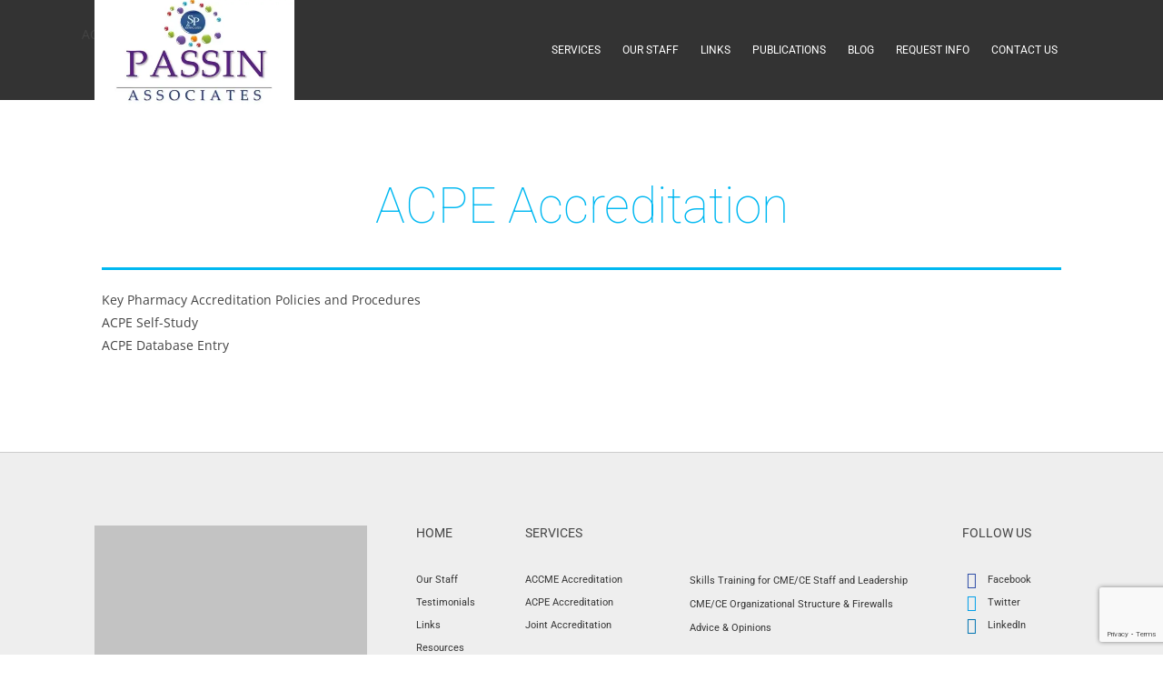

--- FILE ---
content_type: text/html; charset=UTF-8
request_url: https://www.passinassociates.com/services/acpe-accreditation
body_size: 11107
content:
<!DOCTYPE html><html lang="en-CA" ><head><link data-optimized="2" rel="stylesheet" href="https://www.passinassociates.com/wp-content/litespeed/css/c637180fa7b3e230b522ca8c3603bd0c.css?ver=8db99" /><meta http-equiv="Content-Type" content="text/html; charset=utf-8" /><meta name="viewport" content="width=device-width,initial-scale=1, maximum-scale=1, user-scalable=0"><meta name="geo.region" content="US-PA" /><meta http-equiv="Content-Type" content="text/html; charset=utf-8" /><link rel="apple-touch-icon" sizes="57x57" href="http://www.passinassociates.com/wp-content/themes/passin/img/apple-icon-57x57.png"><link rel="apple-touch-icon" sizes="60x60" href="http://www.passinassociates.com/wp-content/themes/passin/img/apple-icon-60x60.png"><link rel="apple-touch-icon" sizes="72x72" href="http://www.passinassociates.com/wp-content/themes/passin/img/apple-icon-72x72.png"><link rel="apple-touch-icon" sizes="76x76" href="http://www.passinassociates.com/wp-content/themes/passin/img/apple-icon-76x76.png"><link rel="apple-touch-icon" sizes="114x114" href="http://www.passinassociates.com/wp-content/themes/passin/img/apple-icon-114x114.png"><link rel="apple-touch-icon" sizes="120x120" href="http://www.passinassociates.com/wp-content/themes/passin/img/apple-icon-120x120.png"><link rel="apple-touch-icon" sizes="144x144" href="http://www.passinassociates.com/wp-content/themes/passin/img/apple-icon-144x144.png"><link rel="apple-touch-icon" sizes="152x152" href="http://www.passinassociates.com/wp-content/themes/passin/img/apple-icon-152x152.png"><link rel="apple-touch-icon" sizes="180x180" href="http://www.passinassociates.com/wp-content/themes/passin/img/apple-icon-180x180.png"><link rel="icon" type="image/png" sizes="192x192"  href="http://www.passinassociates.com/wp-content/themes/passin/img/android-icon-192x192.png"><link rel="icon" type="image/png" sizes="32x32" href="http://www.passinassociates.com/wp-content/themes/passin/img/favicon-32x32.png"><link rel="icon" type="image/png" sizes="96x96" href="http://www.passinassociates.com/wp-content/themes/passin/img/favicon-96x96.png"><link rel="icon" type="image/png" sizes="16x16" href="http://www.passinassociates.com/wp-content/themes/passin/img/favicon-16x16.png"><link rel="manifest" href="http://www.passinassociates.com/wp-content/themes/passin/img/manifest.json"><meta name="msapplication-TileColor" content="#ffffff"><meta name="msapplication-TileImage" content="http://www.passinassociates.com/wp-content/themes/passin/img/ms-icon-144x144.png"><meta name="theme-color" content="#ffffff"> <script src="https://ajax.googleapis.com/ajax/libs/jquery/1.11.3/jquery.min.js"></script> <link rel="preload" as="image" href="/wp-content/themes/passin/img/passin-home-banner-s.webp"><link rel="preload" as="image" href="/wp-content/themes/passin/img/passin-logo-s.webp"><meta name='robots' content='index, follow, max-image-preview:large, max-snippet:-1, max-video-preview:-1' /><title>ACPE Accreditation | Information, Process &amp; Overview</title><meta name="description" content="A complete overview of the ACPE accreditation, from key Pharmacy Accreditation to ACPE database entry" /><link rel="canonical" href="https://www.passinassociates.com/services/acpe-accreditation/" /><meta property="og:locale" content="en_US" /><meta property="og:type" content="article" /><meta property="og:title" content="ACPE Accreditation - Information, Process and General Overview" /><meta property="og:description" content="A complete overview of the ACPE accreditation, from key Pharmacy Accreditation to ACPE database entry" /><meta property="og:url" content="https://www.passinassociates.com/services/acpe-accreditation/" /><meta property="og:site_name" content="Passin &amp; Associates" /><meta property="article:modified_time" content="2024-04-15T17:19:07+00:00" /><meta name="twitter:card" content="summary_large_image" /><meta name="twitter:title" content="ACPE Accreditation - Information, Process and General Overview" /><meta name="twitter:description" content="A complete overview of the ACPE accreditation, from key Pharmacy Accreditation to ACPE database entry" /><meta name="twitter:label1" content="Est. reading time" /><meta name="twitter:data1" content="1 minute" /> <script type="application/ld+json" class="yoast-schema-graph">{"@context":"https://schema.org","@graph":[{"@type":"WebPage","@id":"https://www.passinassociates.com/services/acpe-accreditation/","url":"https://www.passinassociates.com/services/acpe-accreditation/","name":"ACPE Accreditation | Information, Process & Overview","isPartOf":{"@id":"https://www.passinassociates.com/#website"},"datePublished":"2015-06-15T13:49:57+00:00","dateModified":"2024-04-15T17:19:07+00:00","description":"A complete overview of the ACPE accreditation, from key Pharmacy Accreditation to ACPE database entry","breadcrumb":{"@id":"https://www.passinassociates.com/services/acpe-accreditation/#breadcrumb"},"inLanguage":"en-CA","potentialAction":[{"@type":"ReadAction","target":["https://www.passinassociates.com/services/acpe-accreditation/"]}]},{"@type":"BreadcrumbList","@id":"https://www.passinassociates.com/services/acpe-accreditation/#breadcrumb","itemListElement":[{"@type":"ListItem","position":1,"name":"Home","item":"https://www.passinassociates.com/"},{"@type":"ListItem","position":2,"name":"Services","item":"https://www.passinassociates.com/services/"},{"@type":"ListItem","position":3,"name":"ACPE Accreditation"}]},{"@type":"WebSite","@id":"https://www.passinassociates.com/#website","url":"https://www.passinassociates.com/","name":"Passin &amp; Associates","description":"The Premiere Consultants for Medical Education","potentialAction":[{"@type":"SearchAction","target":{"@type":"EntryPoint","urlTemplate":"https://www.passinassociates.com/?s={search_term_string}"},"query-input":"required name=search_term_string"}],"inLanguage":"en-CA"}]}</script> <link rel='dns-prefetch' href='//ajax.googleapis.com' /><link rel='dns-prefetch' href='//connect.facebook.net' /><link rel='dns-prefetch' href='//fonts.googleapis.com' /><link rel="alternate" type="application/rss+xml" title="Passin &amp; Associates &raquo; Feed" href="https://www.passinassociates.com/feed/" /><link rel="alternate" type="application/rss+xml" title="Passin &amp; Associates &raquo; Comments Feed" href="https://www.passinassociates.com/comments/feed/" /><link rel="alternate" type="application/rss+xml" title="Passin &amp; Associates &raquo; ACPE Accreditation Comments Feed" href="https://www.passinassociates.com/services/acpe-accreditation/feed/" /> <script data-optimized="1" type="text/javascript" src="[data-uri]" defer></script> <link rel="https://api.w.org/" href="https://www.passinassociates.com/wp-json/" /><link rel="alternate" type="application/json" href="https://www.passinassociates.com/wp-json/wp/v2/pages/64" /><link rel="EditURI" type="application/rsd+xml" title="RSD" href="https://www.passinassociates.com/xmlrpc.php?rsd" /><link rel='shortlink' href='https://www.passinassociates.com/?p=64' /><link rel="alternate" type="application/json+oembed" href="https://www.passinassociates.com/wp-json/oembed/1.0/embed?url=https%3A%2F%2Fwww.passinassociates.com%2Fservices%2Facpe-accreditation%2F" /><link rel="alternate" type="text/xml+oembed" href="https://www.passinassociates.com/wp-json/oembed/1.0/embed?url=https%3A%2F%2Fwww.passinassociates.com%2Fservices%2Facpe-accreditation%2F&#038;format=xml" /> <script data-optimized="1" type="text/javascript" src="[data-uri]" defer></script> <script>(function(i,s,o,g,r,a,m){i['GoogleAnalyticsObject']=r;i[r]=i[r]||function(){
  (i[r].q=i[r].q||[]).push(arguments)},i[r].l=1*new Date();a=s.createElement(o),
  m=s.getElementsByTagName(o)[0];a.async=1;a.src=g;m.parentNode.insertBefore(a,m)
  })(window,document,'script','//www.google-analytics.com/analytics.js','ga');

  ga('create', 'UA-67401310-1', 'auto');
  ga('send', 'pageview');</script><script data-optimized="1" type="text/javascript" src="https://www.passinassociates.com/wp-content/litespeed/js/4a7fd835ddb09b72004162aec9d67d73.js?ver=67d73"  defer data-deferred="1"></script> <noscript><img alt="" src="https://secure.leadforensics.com/90152.png" style="display:none;" /></noscript></head><body id="Passin&amp;Associates" class="page_acpeaccreditation section_services lang_en"><div class="navigation"><nav id="main-nav" class="wrapper"><div class="grid-container"><div id="header-logo" class="grid-3 logo"><a href="https://www.passinassociates.com"><img data-lazyloaded="1" src="[data-uri]" data-src="/wp-content/themes/passin/img/passin-logo-s.webp" title="Passin &amp; Associates" alt="Passin &amp; Associates" style="position: relative;top:-33px"><noscript><img src="/wp-content/themes/passin/img/passin-logo-s.webp" title="Passin &amp; Associates" alt="Passin &amp; Associates" style="position: relative;top:-33px"></noscript></a></div><div id="header-nav" class="grid-9"><div id="main-menu"><div id="toggle-items"><ul id="menu-top-menu" class="menu"><li id="menu-item-444" class="home-link menu-item menu-item-type-post_type menu-item-object-page menu-item-home menu-item-444"><a href="https://www.passinassociates.com/">Home</a></li><li id="menu-item-290" class="sub-menu-columns menu-item menu-item-type-custom menu-item-object-custom current-menu-ancestor current-menu-parent menu-item-has-children menu-item-290"><a href="#">Services</a><ul class="sub-menu"><li id="menu-item-86" class="menu-item menu-item-type-post_type menu-item-object-page menu-item-86"><a href="https://www.passinassociates.com/services/accme-accreditation/">ACCME Accreditation</a></li><li id="menu-item-84" class="menu-item menu-item-type-post_type menu-item-object-page current-menu-item page_item page-item-64 current_page_item menu-item-84"><a href="https://www.passinassociates.com/services/acpe-accreditation/" aria-current="page">ACPE Accreditation</a></li><li id="menu-item-83" class="menu-item menu-item-type-post_type menu-item-object-page menu-item-83"><a href="https://www.passinassociates.com/services/joint-accreditation/">Inter-Professional Continuing Education (IPCE)</a></li><li id="menu-item-82" class="menu-item menu-item-type-post_type menu-item-object-page menu-item-82"><a href="https://www.passinassociates.com/services/skills-training-for-cme-ce-staff-and-leadership/">Skills Training for CME / CE Staff and <a href="http://slg.hu/over-the-counter-viagra-capsules-online/" rel="nofollow">over the counter viagra capsules online</a> Leadership</a></li><li id="menu-item-81" class="menu-item menu-item-type-post_type menu-item-object-page menu-item-81"><a href="https://www.passinassociates.com/services/cme-ce-organizational-structure-firewalls/">CME / CE Organizational Structure &#038; Firewalls</a></li><li id="menu-item-80" class="menu-item menu-item-type-post_type menu-item-object-page menu-item-80"><a href="https://www.passinassociates.com/services/advice-and-opinions/">Advice and Opinions</a></li></ul></li><li id="menu-item-78" class="menu-item menu-item-type-post_type menu-item-object-page menu-item-78"><a href="https://www.passinassociates.com/our-staff/">Our Staff</a></li><li id="menu-item-76" class="menu-item menu-item-type-post_type menu-item-object-page menu-item-76"><a href="https://www.passinassociates.com/links/">Links</a></li><li id="menu-item-456" class="menu-item menu-item-type-post_type menu-item-object-page menu-item-456"><a href="https://www.passinassociates.com/publications/">Publications</a></li><li id="menu-item-110" class="menu-item menu-item-type-post_type menu-item-object-page menu-item-110"><a href="https://www.passinassociates.com/blog/">Blog</a></li><li id="menu-item-199" class="menu-item menu-item-type-post_type menu-item-object-page menu-item-199"><a href="https://www.passinassociates.com/request-info/">Request Info</a></li><li id="menu-item-74" class="menu-item menu-item-type-post_type menu-item-object-page menu-item-74"><a href="https://www.passinassociates.com/contact-us/">Contact Us</a></li></ul></div></div></div><div id="responsive-menu" class="grid-3"><div class="toggle-menu">MENU <i class="fa fa-bars"></i></div><div id="toggle-items"><div class="close-btn"><i class="fa fa-times fa-lg"></i></div><ul id="menu-top-menu-1" class="menu"><li class="home-link menu-item menu-item-type-post_type menu-item-object-page menu-item-home menu-item-444"><a href="https://www.passinassociates.com/">Home</a></li><li class="sub-menu-columns menu-item menu-item-type-custom menu-item-object-custom current-menu-ancestor current-menu-parent menu-item-has-children menu-item-290"><a href="#">Services</a><ul class="sub-menu"><li class="menu-item menu-item-type-post_type menu-item-object-page menu-item-86"><a href="https://www.passinassociates.com/services/accme-accreditation/">ACCME Accreditation</a></li><li class="menu-item menu-item-type-post_type menu-item-object-page current-menu-item page_item page-item-64 current_page_item menu-item-84"><a href="https://www.passinassociates.com/services/acpe-accreditation/" aria-current="page">ACPE Accreditation</a></li><li class="menu-item menu-item-type-post_type menu-item-object-page menu-item-83"><a href="https://www.passinassociates.com/services/joint-accreditation/">Inter-Professional Continuing Education (IPCE)</a></li><li class="menu-item menu-item-type-post_type menu-item-object-page menu-item-82"><a href="https://www.passinassociates.com/services/skills-training-for-cme-ce-staff-and-leadership/">Skills Training for CME / CE Staff and Leadership</a></li><li class="menu-item menu-item-type-post_type menu-item-object-page menu-item-81"><a href="https://www.passinassociates.com/services/cme-ce-organizational-structure-firewalls/">CME / CE Organizational Structure &#038; Firewalls</a></li><li class="menu-item menu-item-type-post_type menu-item-object-page menu-item-80"><a href="https://www.passinassociates.com/services/advice-and-opinions/">Advice and Opinions</a></li></ul></li><li class="menu-item menu-item-type-post_type menu-item-object-page menu-item-78"><a href="https://www.passinassociates.com/our-staff/">Our Staff</a></li><li class="menu-item menu-item-type-post_type menu-item-object-page menu-item-76"><a href="https://www.passinassociates.com/links/">Links</a></li><li class="menu-item menu-item-type-post_type menu-item-object-page menu-item-456"><a href="https://www.passinassociates.com/publications/">Publications</a></li><li class="menu-item menu-item-type-post_type menu-item-object-page menu-item-110"><a href="https://www.passinassociates.com/blog/">Blog</a></li><li class="menu-item menu-item-type-post_type menu-item-object-page menu-item-199"><a href="https://www.passinassociates.com/request-info/">Request Info</a></li><li class="menu-item menu-item-type-post_type menu-item-object-page menu-item-74"><a href="https://www.passinassociates.com/contact-us/">Contact Us</a></li></ul></div></div></div></nav></div><div id="nav-bg"></div><section class="body"><div class="inner"><div class="page-title">ACPE Accreditation</div><div class="column main page"><div class="posts"><div class="post"><div class="content"><header><div class="wrapper"><div id="intro-title"><h1>ACPE Accreditation</h1></div></div></header><section><div class="wrapper"><ul><li>Key Pharmacy Accreditation Policies and Procedures</li><li>ACPE Self-Study</li><li>ACPE Database Entry</li></ul></div></section></div></div></div></div></div></section><div class="clear"></div><footer><div class="wrapper"><nav id="footer-nav" class="grid-container"><div id="footer-logo" class="grid-4 logo">
<img data-lazyloaded="1" src="[data-uri]" data-src="http://www.passinassociates.com/wp-content/themes/passin/img/peta-logo-bandw.png" title="Passin &amp; Associates" alt="Passin &amp; Associates"><noscript><img src="http://www.passinassociates.com/wp-content/themes/passin/img/peta-logo-bandw.png" title="Passin &amp; Associates" alt="Passin &amp; Associates"></noscript>
<a href="https://uscontractorregistration.com" target="_blank" style="text-align:center;width: 300px;display: block;margin: 0;"><img data-lazyloaded="1" src="[data-uri]" data-src="http://www.passinassociates.com/wp-content/themes/passin/img/us-federal-contractor-registration.webp" align="center" style="text-align:center;max-width:150px;margin-top:6px;" width="150" /><noscript><img src="http://www.passinassociates.com/wp-content/themes/passin/img/us-federal-contractor-registration.webp" align="center" style="text-align:center;max-width:150px;margin-top:6px;" width="150" /></noscript></a></div><div id="footer-nav" class="grid-8"><div class="grid-container"><div class="grid-2 footer-links"><h3>Home</h3><ul><li><a href="http://www.passinassociates.com/our-staff">Our Staff</a></li><li><a href="http://www.passinassociates.com/testimonials">Testimonials</a></li><li><a href="http://www.passinassociates.com/link">Links</a></li><li><a href="http://www.passinassociates.com/resources">Resources</a></li><li><a href="http://www.passinassociates.com/publications">Publications</a></li><li><a href="http://www.passinassociates.com/contact-us">Contact Us</a></li></ul></div><div class="grid-3 footer-links"><h3>Services</h3><ul><li><a href="http://www.passinassociates.com/services/accme-accreditation">ACCME Accreditation</a></li><li><a href="http://www.passinassociates.com/services/acpe-accreditation">ACPE Accreditation</a></li><li><a href="http://www.passinassociates.com/services/joint-accreditation">Joint Accreditation</a></li></ul></div><div class="grid-5 footer-links services"><h3>&nbsp;</h3><ul><li><a href="http://www.passinassociates.com/services/skills-training-for-cme-ce-staff-and-leadership">Skills Training for CME/CE Staff and Leadership</a></li><li><a href="http://www.passinassociates.com/services/cme-ce-organizational-structure-firewalls">CME/CE Organizational Structure &amp; Firewalls</a></li><li><a href="http://www.passinassociates.com/services/advice-and-opinions">Advice &amp; Opinions</a></li></ul></div><div id="social-media" class="grid-2 footer-links"><h3>Follow Us</h3><ul><li><a href="https://www.facebook.com/passinassociates" target="_blank"><i class="fa fa-facebook"></i> Facebook</a></li><li><a href="https://twitter.com/passinassoc" target="_blank"><i class="fa fa-twitter"></i> Twitter</a></li><li><a href="https://www.linkedin.com/profile/view?id=15131409&authType=OUT_OF_NETWORK&authToken=M5UC&trk=extra_biz_connect_hb_upphoto" target="_blank"><i class="fa fa-linkedin"></i> LinkedIn</a></li></ul></div></div></div></nav><div id="copyrights"><p>&copy; Steve Passin &amp; Associates 2026</p></div></div></footer>
 <script type="text/javascript" src="https://ajax.googleapis.com/ajax/libs/jquery/1.10.1/jquery.min.js?ver=1676f0e0e63d0ff2be22c21bfb8927df" id="jquery-js"></script> <script data-optimized="1" type="text/javascript" src="https://www.passinassociates.com/wp-content/litespeed/js/6b2b1a5ef0917ea6039ec4bb9dc743c6.js?ver=743c6" id="facebook-js" defer data-deferred="1"></script> <script data-optimized="1" type="text/javascript" src="https://www.passinassociates.com/wp-content/litespeed/js/81c096e5f88b8398341e8e6d0d236c8f.js?ver=cb20f" id="swv-js" defer data-deferred="1"></script> <script data-optimized="1" type="text/javascript" id="contact-form-7-js-extra" src="[data-uri]" defer></script> <script data-optimized="1" type="text/javascript" src="https://www.passinassociates.com/wp-content/litespeed/js/493fe40756447171b2450340ddc1be3e.js?ver=56627" id="contact-form-7-js" defer data-deferred="1"></script> <script data-optimized="1" type="text/javascript" src="https://www.passinassociates.com/wp-content/litespeed/js/f61c8ab7d7086747afda4b6a06a046b5.js?ver=046b5" id="google-recaptcha-js" defer data-deferred="1"></script> <script data-optimized="1" type="text/javascript" src="https://www.passinassociates.com/wp-content/litespeed/js/c31000886d7b0d41bed72650ac0ec027.js?ver=7fc04" id="wp-polyfill-inert-js" defer data-deferred="1"></script> <script data-optimized="1" type="text/javascript" src="https://www.passinassociates.com/wp-content/litespeed/js/3d3dd58ec1eaab86fc669986dbd6db78.js?ver=53d0e" id="regenerator-runtime-js" defer data-deferred="1"></script> <script data-optimized="1" type="text/javascript" src="https://www.passinassociates.com/wp-content/litespeed/js/fab9f2047eea188412bcedff2af4138d.js?ver=9025b" id="wp-polyfill-js" defer data-deferred="1"></script> <script data-optimized="1" type="text/javascript" id="wpcf7-recaptcha-js-extra" src="[data-uri]" defer></script> <script data-optimized="1" type="text/javascript" src="https://www.passinassociates.com/wp-content/litespeed/js/80bc608668ff1347ed9c3b6eacff7ac2.js?ver=f7ac2" id="wpcf7-recaptcha-js" defer data-deferred="1"></script> <script data-optimized="1" type="text/javascript" src="https://www.passinassociates.com/wp-content/litespeed/js/44fc30b2f4e10cc2c56c1743bc08de02.js?ver=8de02" defer data-deferred="1"></script> <script data-optimized="1" type="text/javascript" src="https://www.passinassociates.com/wp-content/litespeed/js/d3b20de1ecb9b99f07f67ca3fd2859fc.js?ver=859fc" defer data-deferred="1"></script> <script data-optimized="1" type="text/javascript" src="https://www.passinassociates.com/wp-content/litespeed/js/f2e074e8977e7730aa0b4f09f1b85209.js?ver=85209" defer data-deferred="1"></script>  <script data-optimized="1" type="text/javascript" src="https://www.passinassociates.com/wp-content/litespeed/js/071dfde8a12c1ab737605bb86d8ed88c.js?ver=ed88c" defer data-deferred="1"></script> <script data-optimized="1" type="text/javascript" src="https://www.passinassociates.com/wp-content/litespeed/js/e51df2be271be94fbfb51d1f61ec283d.js?ver=c283d" defer data-deferred="1"></script> <script data-optimized="1" type="text/javascript" src="https://www.passinassociates.com/wp-content/litespeed/js/04fc7d384d1a09b5336753c3ac311948.js?ver=6a8b4" defer data-deferred="1"></script> <script data-optimized="1" type="text/javascript" src="https://www.passinassociates.com/wp-content/litespeed/js/39e01743da4215ec67ae9758f9e672e4.js?ver=672e4" defer data-deferred="1"></script> <script data-optimized="1" type="text/javascript" src="https://www.passinassociates.com/wp-content/litespeed/js/8881eca5579dd53b105be4d02b3b285c.js?ver=b285c" defer data-deferred="1"></script> <script data-optimized="1" type="text/javascript" src="https://www.passinassociates.com/wp-content/litespeed/js/44c0d5164f8f786ab64629c2529e490e.js?ver=e490e" defer data-deferred="1"></script> <script data-optimized="1" type="text/javascript" src="[data-uri]" defer></script> <script data-no-optimize="1">!function(t,e){"object"==typeof exports&&"undefined"!=typeof module?module.exports=e():"function"==typeof define&&define.amd?define(e):(t="undefined"!=typeof globalThis?globalThis:t||self).LazyLoad=e()}(this,function(){"use strict";function e(){return(e=Object.assign||function(t){for(var e=1;e<arguments.length;e++){var n,a=arguments[e];for(n in a)Object.prototype.hasOwnProperty.call(a,n)&&(t[n]=a[n])}return t}).apply(this,arguments)}function i(t){return e({},it,t)}function o(t,e){var n,a="LazyLoad::Initialized",i=new t(e);try{n=new CustomEvent(a,{detail:{instance:i}})}catch(t){(n=document.createEvent("CustomEvent")).initCustomEvent(a,!1,!1,{instance:i})}window.dispatchEvent(n)}function l(t,e){return t.getAttribute(gt+e)}function c(t){return l(t,bt)}function s(t,e){return function(t,e,n){e=gt+e;null!==n?t.setAttribute(e,n):t.removeAttribute(e)}(t,bt,e)}function r(t){return s(t,null),0}function u(t){return null===c(t)}function d(t){return c(t)===vt}function f(t,e,n,a){t&&(void 0===a?void 0===n?t(e):t(e,n):t(e,n,a))}function _(t,e){nt?t.classList.add(e):t.className+=(t.className?" ":"")+e}function v(t,e){nt?t.classList.remove(e):t.className=t.className.replace(new RegExp("(^|\\s+)"+e+"(\\s+|$)")," ").replace(/^\s+/,"").replace(/\s+$/,"")}function g(t){return t.llTempImage}function b(t,e){!e||(e=e._observer)&&e.unobserve(t)}function p(t,e){t&&(t.loadingCount+=e)}function h(t,e){t&&(t.toLoadCount=e)}function n(t){for(var e,n=[],a=0;e=t.children[a];a+=1)"SOURCE"===e.tagName&&n.push(e);return n}function m(t,e){(t=t.parentNode)&&"PICTURE"===t.tagName&&n(t).forEach(e)}function a(t,e){n(t).forEach(e)}function E(t){return!!t[st]}function I(t){return t[st]}function y(t){return delete t[st]}function A(e,t){var n;E(e)||(n={},t.forEach(function(t){n[t]=e.getAttribute(t)}),e[st]=n)}function k(a,t){var i;E(a)&&(i=I(a),t.forEach(function(t){var e,n;e=a,(t=i[n=t])?e.setAttribute(n,t):e.removeAttribute(n)}))}function L(t,e,n){_(t,e.class_loading),s(t,ut),n&&(p(n,1),f(e.callback_loading,t,n))}function w(t,e,n){n&&t.setAttribute(e,n)}function x(t,e){w(t,ct,l(t,e.data_sizes)),w(t,rt,l(t,e.data_srcset)),w(t,ot,l(t,e.data_src))}function O(t,e,n){var a=l(t,e.data_bg_multi),i=l(t,e.data_bg_multi_hidpi);(a=at&&i?i:a)&&(t.style.backgroundImage=a,n=n,_(t=t,(e=e).class_applied),s(t,ft),n&&(e.unobserve_completed&&b(t,e),f(e.callback_applied,t,n)))}function N(t,e){!e||0<e.loadingCount||0<e.toLoadCount||f(t.callback_finish,e)}function C(t,e,n){t.addEventListener(e,n),t.llEvLisnrs[e]=n}function M(t){return!!t.llEvLisnrs}function z(t){if(M(t)){var e,n,a=t.llEvLisnrs;for(e in a){var i=a[e];n=e,i=i,t.removeEventListener(n,i)}delete t.llEvLisnrs}}function R(t,e,n){var a;delete t.llTempImage,p(n,-1),(a=n)&&--a.toLoadCount,v(t,e.class_loading),e.unobserve_completed&&b(t,n)}function T(o,r,c){var l=g(o)||o;M(l)||function(t,e,n){M(t)||(t.llEvLisnrs={});var a="VIDEO"===t.tagName?"loadeddata":"load";C(t,a,e),C(t,"error",n)}(l,function(t){var e,n,a,i;n=r,a=c,i=d(e=o),R(e,n,a),_(e,n.class_loaded),s(e,dt),f(n.callback_loaded,e,a),i||N(n,a),z(l)},function(t){var e,n,a,i;n=r,a=c,i=d(e=o),R(e,n,a),_(e,n.class_error),s(e,_t),f(n.callback_error,e,a),i||N(n,a),z(l)})}function G(t,e,n){var a,i,o,r,c;t.llTempImage=document.createElement("IMG"),T(t,e,n),E(c=t)||(c[st]={backgroundImage:c.style.backgroundImage}),o=n,r=l(a=t,(i=e).data_bg),c=l(a,i.data_bg_hidpi),(r=at&&c?c:r)&&(a.style.backgroundImage='url("'.concat(r,'")'),g(a).setAttribute(ot,r),L(a,i,o)),O(t,e,n)}function D(t,e,n){var a;T(t,e,n),a=e,e=n,(t=It[(n=t).tagName])&&(t(n,a),L(n,a,e))}function V(t,e,n){var a;a=t,(-1<yt.indexOf(a.tagName)?D:G)(t,e,n)}function F(t,e,n){var a;t.setAttribute("loading","lazy"),T(t,e,n),a=e,(e=It[(n=t).tagName])&&e(n,a),s(t,vt)}function j(t){t.removeAttribute(ot),t.removeAttribute(rt),t.removeAttribute(ct)}function P(t){m(t,function(t){k(t,Et)}),k(t,Et)}function S(t){var e;(e=At[t.tagName])?e(t):E(e=t)&&(t=I(e),e.style.backgroundImage=t.backgroundImage)}function U(t,e){var n;S(t),n=e,u(e=t)||d(e)||(v(e,n.class_entered),v(e,n.class_exited),v(e,n.class_applied),v(e,n.class_loading),v(e,n.class_loaded),v(e,n.class_error)),r(t),y(t)}function $(t,e,n,a){var i;n.cancel_on_exit&&(c(t)!==ut||"IMG"===t.tagName&&(z(t),m(i=t,function(t){j(t)}),j(i),P(t),v(t,n.class_loading),p(a,-1),r(t),f(n.callback_cancel,t,e,a)))}function q(t,e,n,a){var i,o,r=(o=t,0<=pt.indexOf(c(o)));s(t,"entered"),_(t,n.class_entered),v(t,n.class_exited),i=t,o=a,n.unobserve_entered&&b(i,o),f(n.callback_enter,t,e,a),r||V(t,n,a)}function H(t){return t.use_native&&"loading"in HTMLImageElement.prototype}function B(t,i,o){t.forEach(function(t){return(a=t).isIntersecting||0<a.intersectionRatio?q(t.target,t,i,o):(e=t.target,n=t,a=i,t=o,void(u(e)||(_(e,a.class_exited),$(e,n,a,t),f(a.callback_exit,e,n,t))));var e,n,a})}function J(e,n){var t;et&&!H(e)&&(n._observer=new IntersectionObserver(function(t){B(t,e,n)},{root:(t=e).container===document?null:t.container,rootMargin:t.thresholds||t.threshold+"px"}))}function K(t){return Array.prototype.slice.call(t)}function Q(t){return t.container.querySelectorAll(t.elements_selector)}function W(t){return c(t)===_t}function X(t,e){return e=t||Q(e),K(e).filter(u)}function Y(e,t){var n;(n=Q(e),K(n).filter(W)).forEach(function(t){v(t,e.class_error),r(t)}),t.update()}function t(t,e){var n,a,t=i(t);this._settings=t,this.loadingCount=0,J(t,this),n=t,a=this,Z&&window.addEventListener("online",function(){Y(n,a)}),this.update(e)}var Z="undefined"!=typeof window,tt=Z&&!("onscroll"in window)||"undefined"!=typeof navigator&&/(gle|ing|ro)bot|crawl|spider/i.test(navigator.userAgent),et=Z&&"IntersectionObserver"in window,nt=Z&&"classList"in document.createElement("p"),at=Z&&1<window.devicePixelRatio,it={elements_selector:".lazy",container:tt||Z?document:null,threshold:300,thresholds:null,data_src:"src",data_srcset:"srcset",data_sizes:"sizes",data_bg:"bg",data_bg_hidpi:"bg-hidpi",data_bg_multi:"bg-multi",data_bg_multi_hidpi:"bg-multi-hidpi",data_poster:"poster",class_applied:"applied",class_loading:"litespeed-loading",class_loaded:"litespeed-loaded",class_error:"error",class_entered:"entered",class_exited:"exited",unobserve_completed:!0,unobserve_entered:!1,cancel_on_exit:!0,callback_enter:null,callback_exit:null,callback_applied:null,callback_loading:null,callback_loaded:null,callback_error:null,callback_finish:null,callback_cancel:null,use_native:!1},ot="src",rt="srcset",ct="sizes",lt="poster",st="llOriginalAttrs",ut="loading",dt="loaded",ft="applied",_t="error",vt="native",gt="data-",bt="ll-status",pt=[ut,dt,ft,_t],ht=[ot],mt=[ot,lt],Et=[ot,rt,ct],It={IMG:function(t,e){m(t,function(t){A(t,Et),x(t,e)}),A(t,Et),x(t,e)},IFRAME:function(t,e){A(t,ht),w(t,ot,l(t,e.data_src))},VIDEO:function(t,e){a(t,function(t){A(t,ht),w(t,ot,l(t,e.data_src))}),A(t,mt),w(t,lt,l(t,e.data_poster)),w(t,ot,l(t,e.data_src)),t.load()}},yt=["IMG","IFRAME","VIDEO"],At={IMG:P,IFRAME:function(t){k(t,ht)},VIDEO:function(t){a(t,function(t){k(t,ht)}),k(t,mt),t.load()}},kt=["IMG","IFRAME","VIDEO"];return t.prototype={update:function(t){var e,n,a,i=this._settings,o=X(t,i);{if(h(this,o.length),!tt&&et)return H(i)?(e=i,n=this,o.forEach(function(t){-1!==kt.indexOf(t.tagName)&&F(t,e,n)}),void h(n,0)):(t=this._observer,i=o,t.disconnect(),a=t,void i.forEach(function(t){a.observe(t)}));this.loadAll(o)}},destroy:function(){this._observer&&this._observer.disconnect(),Q(this._settings).forEach(function(t){y(t)}),delete this._observer,delete this._settings,delete this.loadingCount,delete this.toLoadCount},loadAll:function(t){var e=this,n=this._settings;X(t,n).forEach(function(t){b(t,e),V(t,n,e)})},restoreAll:function(){var e=this._settings;Q(e).forEach(function(t){U(t,e)})}},t.load=function(t,e){e=i(e);V(t,e)},t.resetStatus=function(t){r(t)},Z&&function(t,e){if(e)if(e.length)for(var n,a=0;n=e[a];a+=1)o(t,n);else o(t,e)}(t,window.lazyLoadOptions),t});!function(e,t){"use strict";function a(){t.body.classList.add("litespeed_lazyloaded")}function n(){console.log("[LiteSpeed] Start Lazy Load Images"),d=new LazyLoad({elements_selector:"[data-lazyloaded]",callback_finish:a}),o=function(){d.update()},e.MutationObserver&&new MutationObserver(o).observe(t.documentElement,{childList:!0,subtree:!0,attributes:!0})}var d,o;e.addEventListener?e.addEventListener("load",n,!1):e.attachEvent("onload",n)}(window,document);</script></body></html>
<!-- Page optimized by LiteSpeed Cache @2026-01-31 17:44:40 -->

<!-- Page supported by LiteSpeed Cache 6.1 on 2026-01-31 17:44:40 -->

--- FILE ---
content_type: text/html; charset=utf-8
request_url: https://www.google.com/recaptcha/api2/anchor?ar=1&k=6Lf3CsYpAAAAAOSoract8Fo50rWqWj6BLOndRVUF&co=aHR0cHM6Ly93d3cucGFzc2luYXNzb2NpYXRlcy5jb206NDQz&hl=en&v=N67nZn4AqZkNcbeMu4prBgzg&size=invisible&anchor-ms=20000&execute-ms=30000&cb=gjls2s34cqwh
body_size: 49113
content:
<!DOCTYPE HTML><html dir="ltr" lang="en"><head><meta http-equiv="Content-Type" content="text/html; charset=UTF-8">
<meta http-equiv="X-UA-Compatible" content="IE=edge">
<title>reCAPTCHA</title>
<style type="text/css">
/* cyrillic-ext */
@font-face {
  font-family: 'Roboto';
  font-style: normal;
  font-weight: 400;
  font-stretch: 100%;
  src: url(//fonts.gstatic.com/s/roboto/v48/KFO7CnqEu92Fr1ME7kSn66aGLdTylUAMa3GUBHMdazTgWw.woff2) format('woff2');
  unicode-range: U+0460-052F, U+1C80-1C8A, U+20B4, U+2DE0-2DFF, U+A640-A69F, U+FE2E-FE2F;
}
/* cyrillic */
@font-face {
  font-family: 'Roboto';
  font-style: normal;
  font-weight: 400;
  font-stretch: 100%;
  src: url(//fonts.gstatic.com/s/roboto/v48/KFO7CnqEu92Fr1ME7kSn66aGLdTylUAMa3iUBHMdazTgWw.woff2) format('woff2');
  unicode-range: U+0301, U+0400-045F, U+0490-0491, U+04B0-04B1, U+2116;
}
/* greek-ext */
@font-face {
  font-family: 'Roboto';
  font-style: normal;
  font-weight: 400;
  font-stretch: 100%;
  src: url(//fonts.gstatic.com/s/roboto/v48/KFO7CnqEu92Fr1ME7kSn66aGLdTylUAMa3CUBHMdazTgWw.woff2) format('woff2');
  unicode-range: U+1F00-1FFF;
}
/* greek */
@font-face {
  font-family: 'Roboto';
  font-style: normal;
  font-weight: 400;
  font-stretch: 100%;
  src: url(//fonts.gstatic.com/s/roboto/v48/KFO7CnqEu92Fr1ME7kSn66aGLdTylUAMa3-UBHMdazTgWw.woff2) format('woff2');
  unicode-range: U+0370-0377, U+037A-037F, U+0384-038A, U+038C, U+038E-03A1, U+03A3-03FF;
}
/* math */
@font-face {
  font-family: 'Roboto';
  font-style: normal;
  font-weight: 400;
  font-stretch: 100%;
  src: url(//fonts.gstatic.com/s/roboto/v48/KFO7CnqEu92Fr1ME7kSn66aGLdTylUAMawCUBHMdazTgWw.woff2) format('woff2');
  unicode-range: U+0302-0303, U+0305, U+0307-0308, U+0310, U+0312, U+0315, U+031A, U+0326-0327, U+032C, U+032F-0330, U+0332-0333, U+0338, U+033A, U+0346, U+034D, U+0391-03A1, U+03A3-03A9, U+03B1-03C9, U+03D1, U+03D5-03D6, U+03F0-03F1, U+03F4-03F5, U+2016-2017, U+2034-2038, U+203C, U+2040, U+2043, U+2047, U+2050, U+2057, U+205F, U+2070-2071, U+2074-208E, U+2090-209C, U+20D0-20DC, U+20E1, U+20E5-20EF, U+2100-2112, U+2114-2115, U+2117-2121, U+2123-214F, U+2190, U+2192, U+2194-21AE, U+21B0-21E5, U+21F1-21F2, U+21F4-2211, U+2213-2214, U+2216-22FF, U+2308-230B, U+2310, U+2319, U+231C-2321, U+2336-237A, U+237C, U+2395, U+239B-23B7, U+23D0, U+23DC-23E1, U+2474-2475, U+25AF, U+25B3, U+25B7, U+25BD, U+25C1, U+25CA, U+25CC, U+25FB, U+266D-266F, U+27C0-27FF, U+2900-2AFF, U+2B0E-2B11, U+2B30-2B4C, U+2BFE, U+3030, U+FF5B, U+FF5D, U+1D400-1D7FF, U+1EE00-1EEFF;
}
/* symbols */
@font-face {
  font-family: 'Roboto';
  font-style: normal;
  font-weight: 400;
  font-stretch: 100%;
  src: url(//fonts.gstatic.com/s/roboto/v48/KFO7CnqEu92Fr1ME7kSn66aGLdTylUAMaxKUBHMdazTgWw.woff2) format('woff2');
  unicode-range: U+0001-000C, U+000E-001F, U+007F-009F, U+20DD-20E0, U+20E2-20E4, U+2150-218F, U+2190, U+2192, U+2194-2199, U+21AF, U+21E6-21F0, U+21F3, U+2218-2219, U+2299, U+22C4-22C6, U+2300-243F, U+2440-244A, U+2460-24FF, U+25A0-27BF, U+2800-28FF, U+2921-2922, U+2981, U+29BF, U+29EB, U+2B00-2BFF, U+4DC0-4DFF, U+FFF9-FFFB, U+10140-1018E, U+10190-1019C, U+101A0, U+101D0-101FD, U+102E0-102FB, U+10E60-10E7E, U+1D2C0-1D2D3, U+1D2E0-1D37F, U+1F000-1F0FF, U+1F100-1F1AD, U+1F1E6-1F1FF, U+1F30D-1F30F, U+1F315, U+1F31C, U+1F31E, U+1F320-1F32C, U+1F336, U+1F378, U+1F37D, U+1F382, U+1F393-1F39F, U+1F3A7-1F3A8, U+1F3AC-1F3AF, U+1F3C2, U+1F3C4-1F3C6, U+1F3CA-1F3CE, U+1F3D4-1F3E0, U+1F3ED, U+1F3F1-1F3F3, U+1F3F5-1F3F7, U+1F408, U+1F415, U+1F41F, U+1F426, U+1F43F, U+1F441-1F442, U+1F444, U+1F446-1F449, U+1F44C-1F44E, U+1F453, U+1F46A, U+1F47D, U+1F4A3, U+1F4B0, U+1F4B3, U+1F4B9, U+1F4BB, U+1F4BF, U+1F4C8-1F4CB, U+1F4D6, U+1F4DA, U+1F4DF, U+1F4E3-1F4E6, U+1F4EA-1F4ED, U+1F4F7, U+1F4F9-1F4FB, U+1F4FD-1F4FE, U+1F503, U+1F507-1F50B, U+1F50D, U+1F512-1F513, U+1F53E-1F54A, U+1F54F-1F5FA, U+1F610, U+1F650-1F67F, U+1F687, U+1F68D, U+1F691, U+1F694, U+1F698, U+1F6AD, U+1F6B2, U+1F6B9-1F6BA, U+1F6BC, U+1F6C6-1F6CF, U+1F6D3-1F6D7, U+1F6E0-1F6EA, U+1F6F0-1F6F3, U+1F6F7-1F6FC, U+1F700-1F7FF, U+1F800-1F80B, U+1F810-1F847, U+1F850-1F859, U+1F860-1F887, U+1F890-1F8AD, U+1F8B0-1F8BB, U+1F8C0-1F8C1, U+1F900-1F90B, U+1F93B, U+1F946, U+1F984, U+1F996, U+1F9E9, U+1FA00-1FA6F, U+1FA70-1FA7C, U+1FA80-1FA89, U+1FA8F-1FAC6, U+1FACE-1FADC, U+1FADF-1FAE9, U+1FAF0-1FAF8, U+1FB00-1FBFF;
}
/* vietnamese */
@font-face {
  font-family: 'Roboto';
  font-style: normal;
  font-weight: 400;
  font-stretch: 100%;
  src: url(//fonts.gstatic.com/s/roboto/v48/KFO7CnqEu92Fr1ME7kSn66aGLdTylUAMa3OUBHMdazTgWw.woff2) format('woff2');
  unicode-range: U+0102-0103, U+0110-0111, U+0128-0129, U+0168-0169, U+01A0-01A1, U+01AF-01B0, U+0300-0301, U+0303-0304, U+0308-0309, U+0323, U+0329, U+1EA0-1EF9, U+20AB;
}
/* latin-ext */
@font-face {
  font-family: 'Roboto';
  font-style: normal;
  font-weight: 400;
  font-stretch: 100%;
  src: url(//fonts.gstatic.com/s/roboto/v48/KFO7CnqEu92Fr1ME7kSn66aGLdTylUAMa3KUBHMdazTgWw.woff2) format('woff2');
  unicode-range: U+0100-02BA, U+02BD-02C5, U+02C7-02CC, U+02CE-02D7, U+02DD-02FF, U+0304, U+0308, U+0329, U+1D00-1DBF, U+1E00-1E9F, U+1EF2-1EFF, U+2020, U+20A0-20AB, U+20AD-20C0, U+2113, U+2C60-2C7F, U+A720-A7FF;
}
/* latin */
@font-face {
  font-family: 'Roboto';
  font-style: normal;
  font-weight: 400;
  font-stretch: 100%;
  src: url(//fonts.gstatic.com/s/roboto/v48/KFO7CnqEu92Fr1ME7kSn66aGLdTylUAMa3yUBHMdazQ.woff2) format('woff2');
  unicode-range: U+0000-00FF, U+0131, U+0152-0153, U+02BB-02BC, U+02C6, U+02DA, U+02DC, U+0304, U+0308, U+0329, U+2000-206F, U+20AC, U+2122, U+2191, U+2193, U+2212, U+2215, U+FEFF, U+FFFD;
}
/* cyrillic-ext */
@font-face {
  font-family: 'Roboto';
  font-style: normal;
  font-weight: 500;
  font-stretch: 100%;
  src: url(//fonts.gstatic.com/s/roboto/v48/KFO7CnqEu92Fr1ME7kSn66aGLdTylUAMa3GUBHMdazTgWw.woff2) format('woff2');
  unicode-range: U+0460-052F, U+1C80-1C8A, U+20B4, U+2DE0-2DFF, U+A640-A69F, U+FE2E-FE2F;
}
/* cyrillic */
@font-face {
  font-family: 'Roboto';
  font-style: normal;
  font-weight: 500;
  font-stretch: 100%;
  src: url(//fonts.gstatic.com/s/roboto/v48/KFO7CnqEu92Fr1ME7kSn66aGLdTylUAMa3iUBHMdazTgWw.woff2) format('woff2');
  unicode-range: U+0301, U+0400-045F, U+0490-0491, U+04B0-04B1, U+2116;
}
/* greek-ext */
@font-face {
  font-family: 'Roboto';
  font-style: normal;
  font-weight: 500;
  font-stretch: 100%;
  src: url(//fonts.gstatic.com/s/roboto/v48/KFO7CnqEu92Fr1ME7kSn66aGLdTylUAMa3CUBHMdazTgWw.woff2) format('woff2');
  unicode-range: U+1F00-1FFF;
}
/* greek */
@font-face {
  font-family: 'Roboto';
  font-style: normal;
  font-weight: 500;
  font-stretch: 100%;
  src: url(//fonts.gstatic.com/s/roboto/v48/KFO7CnqEu92Fr1ME7kSn66aGLdTylUAMa3-UBHMdazTgWw.woff2) format('woff2');
  unicode-range: U+0370-0377, U+037A-037F, U+0384-038A, U+038C, U+038E-03A1, U+03A3-03FF;
}
/* math */
@font-face {
  font-family: 'Roboto';
  font-style: normal;
  font-weight: 500;
  font-stretch: 100%;
  src: url(//fonts.gstatic.com/s/roboto/v48/KFO7CnqEu92Fr1ME7kSn66aGLdTylUAMawCUBHMdazTgWw.woff2) format('woff2');
  unicode-range: U+0302-0303, U+0305, U+0307-0308, U+0310, U+0312, U+0315, U+031A, U+0326-0327, U+032C, U+032F-0330, U+0332-0333, U+0338, U+033A, U+0346, U+034D, U+0391-03A1, U+03A3-03A9, U+03B1-03C9, U+03D1, U+03D5-03D6, U+03F0-03F1, U+03F4-03F5, U+2016-2017, U+2034-2038, U+203C, U+2040, U+2043, U+2047, U+2050, U+2057, U+205F, U+2070-2071, U+2074-208E, U+2090-209C, U+20D0-20DC, U+20E1, U+20E5-20EF, U+2100-2112, U+2114-2115, U+2117-2121, U+2123-214F, U+2190, U+2192, U+2194-21AE, U+21B0-21E5, U+21F1-21F2, U+21F4-2211, U+2213-2214, U+2216-22FF, U+2308-230B, U+2310, U+2319, U+231C-2321, U+2336-237A, U+237C, U+2395, U+239B-23B7, U+23D0, U+23DC-23E1, U+2474-2475, U+25AF, U+25B3, U+25B7, U+25BD, U+25C1, U+25CA, U+25CC, U+25FB, U+266D-266F, U+27C0-27FF, U+2900-2AFF, U+2B0E-2B11, U+2B30-2B4C, U+2BFE, U+3030, U+FF5B, U+FF5D, U+1D400-1D7FF, U+1EE00-1EEFF;
}
/* symbols */
@font-face {
  font-family: 'Roboto';
  font-style: normal;
  font-weight: 500;
  font-stretch: 100%;
  src: url(//fonts.gstatic.com/s/roboto/v48/KFO7CnqEu92Fr1ME7kSn66aGLdTylUAMaxKUBHMdazTgWw.woff2) format('woff2');
  unicode-range: U+0001-000C, U+000E-001F, U+007F-009F, U+20DD-20E0, U+20E2-20E4, U+2150-218F, U+2190, U+2192, U+2194-2199, U+21AF, U+21E6-21F0, U+21F3, U+2218-2219, U+2299, U+22C4-22C6, U+2300-243F, U+2440-244A, U+2460-24FF, U+25A0-27BF, U+2800-28FF, U+2921-2922, U+2981, U+29BF, U+29EB, U+2B00-2BFF, U+4DC0-4DFF, U+FFF9-FFFB, U+10140-1018E, U+10190-1019C, U+101A0, U+101D0-101FD, U+102E0-102FB, U+10E60-10E7E, U+1D2C0-1D2D3, U+1D2E0-1D37F, U+1F000-1F0FF, U+1F100-1F1AD, U+1F1E6-1F1FF, U+1F30D-1F30F, U+1F315, U+1F31C, U+1F31E, U+1F320-1F32C, U+1F336, U+1F378, U+1F37D, U+1F382, U+1F393-1F39F, U+1F3A7-1F3A8, U+1F3AC-1F3AF, U+1F3C2, U+1F3C4-1F3C6, U+1F3CA-1F3CE, U+1F3D4-1F3E0, U+1F3ED, U+1F3F1-1F3F3, U+1F3F5-1F3F7, U+1F408, U+1F415, U+1F41F, U+1F426, U+1F43F, U+1F441-1F442, U+1F444, U+1F446-1F449, U+1F44C-1F44E, U+1F453, U+1F46A, U+1F47D, U+1F4A3, U+1F4B0, U+1F4B3, U+1F4B9, U+1F4BB, U+1F4BF, U+1F4C8-1F4CB, U+1F4D6, U+1F4DA, U+1F4DF, U+1F4E3-1F4E6, U+1F4EA-1F4ED, U+1F4F7, U+1F4F9-1F4FB, U+1F4FD-1F4FE, U+1F503, U+1F507-1F50B, U+1F50D, U+1F512-1F513, U+1F53E-1F54A, U+1F54F-1F5FA, U+1F610, U+1F650-1F67F, U+1F687, U+1F68D, U+1F691, U+1F694, U+1F698, U+1F6AD, U+1F6B2, U+1F6B9-1F6BA, U+1F6BC, U+1F6C6-1F6CF, U+1F6D3-1F6D7, U+1F6E0-1F6EA, U+1F6F0-1F6F3, U+1F6F7-1F6FC, U+1F700-1F7FF, U+1F800-1F80B, U+1F810-1F847, U+1F850-1F859, U+1F860-1F887, U+1F890-1F8AD, U+1F8B0-1F8BB, U+1F8C0-1F8C1, U+1F900-1F90B, U+1F93B, U+1F946, U+1F984, U+1F996, U+1F9E9, U+1FA00-1FA6F, U+1FA70-1FA7C, U+1FA80-1FA89, U+1FA8F-1FAC6, U+1FACE-1FADC, U+1FADF-1FAE9, U+1FAF0-1FAF8, U+1FB00-1FBFF;
}
/* vietnamese */
@font-face {
  font-family: 'Roboto';
  font-style: normal;
  font-weight: 500;
  font-stretch: 100%;
  src: url(//fonts.gstatic.com/s/roboto/v48/KFO7CnqEu92Fr1ME7kSn66aGLdTylUAMa3OUBHMdazTgWw.woff2) format('woff2');
  unicode-range: U+0102-0103, U+0110-0111, U+0128-0129, U+0168-0169, U+01A0-01A1, U+01AF-01B0, U+0300-0301, U+0303-0304, U+0308-0309, U+0323, U+0329, U+1EA0-1EF9, U+20AB;
}
/* latin-ext */
@font-face {
  font-family: 'Roboto';
  font-style: normal;
  font-weight: 500;
  font-stretch: 100%;
  src: url(//fonts.gstatic.com/s/roboto/v48/KFO7CnqEu92Fr1ME7kSn66aGLdTylUAMa3KUBHMdazTgWw.woff2) format('woff2');
  unicode-range: U+0100-02BA, U+02BD-02C5, U+02C7-02CC, U+02CE-02D7, U+02DD-02FF, U+0304, U+0308, U+0329, U+1D00-1DBF, U+1E00-1E9F, U+1EF2-1EFF, U+2020, U+20A0-20AB, U+20AD-20C0, U+2113, U+2C60-2C7F, U+A720-A7FF;
}
/* latin */
@font-face {
  font-family: 'Roboto';
  font-style: normal;
  font-weight: 500;
  font-stretch: 100%;
  src: url(//fonts.gstatic.com/s/roboto/v48/KFO7CnqEu92Fr1ME7kSn66aGLdTylUAMa3yUBHMdazQ.woff2) format('woff2');
  unicode-range: U+0000-00FF, U+0131, U+0152-0153, U+02BB-02BC, U+02C6, U+02DA, U+02DC, U+0304, U+0308, U+0329, U+2000-206F, U+20AC, U+2122, U+2191, U+2193, U+2212, U+2215, U+FEFF, U+FFFD;
}
/* cyrillic-ext */
@font-face {
  font-family: 'Roboto';
  font-style: normal;
  font-weight: 900;
  font-stretch: 100%;
  src: url(//fonts.gstatic.com/s/roboto/v48/KFO7CnqEu92Fr1ME7kSn66aGLdTylUAMa3GUBHMdazTgWw.woff2) format('woff2');
  unicode-range: U+0460-052F, U+1C80-1C8A, U+20B4, U+2DE0-2DFF, U+A640-A69F, U+FE2E-FE2F;
}
/* cyrillic */
@font-face {
  font-family: 'Roboto';
  font-style: normal;
  font-weight: 900;
  font-stretch: 100%;
  src: url(//fonts.gstatic.com/s/roboto/v48/KFO7CnqEu92Fr1ME7kSn66aGLdTylUAMa3iUBHMdazTgWw.woff2) format('woff2');
  unicode-range: U+0301, U+0400-045F, U+0490-0491, U+04B0-04B1, U+2116;
}
/* greek-ext */
@font-face {
  font-family: 'Roboto';
  font-style: normal;
  font-weight: 900;
  font-stretch: 100%;
  src: url(//fonts.gstatic.com/s/roboto/v48/KFO7CnqEu92Fr1ME7kSn66aGLdTylUAMa3CUBHMdazTgWw.woff2) format('woff2');
  unicode-range: U+1F00-1FFF;
}
/* greek */
@font-face {
  font-family: 'Roboto';
  font-style: normal;
  font-weight: 900;
  font-stretch: 100%;
  src: url(//fonts.gstatic.com/s/roboto/v48/KFO7CnqEu92Fr1ME7kSn66aGLdTylUAMa3-UBHMdazTgWw.woff2) format('woff2');
  unicode-range: U+0370-0377, U+037A-037F, U+0384-038A, U+038C, U+038E-03A1, U+03A3-03FF;
}
/* math */
@font-face {
  font-family: 'Roboto';
  font-style: normal;
  font-weight: 900;
  font-stretch: 100%;
  src: url(//fonts.gstatic.com/s/roboto/v48/KFO7CnqEu92Fr1ME7kSn66aGLdTylUAMawCUBHMdazTgWw.woff2) format('woff2');
  unicode-range: U+0302-0303, U+0305, U+0307-0308, U+0310, U+0312, U+0315, U+031A, U+0326-0327, U+032C, U+032F-0330, U+0332-0333, U+0338, U+033A, U+0346, U+034D, U+0391-03A1, U+03A3-03A9, U+03B1-03C9, U+03D1, U+03D5-03D6, U+03F0-03F1, U+03F4-03F5, U+2016-2017, U+2034-2038, U+203C, U+2040, U+2043, U+2047, U+2050, U+2057, U+205F, U+2070-2071, U+2074-208E, U+2090-209C, U+20D0-20DC, U+20E1, U+20E5-20EF, U+2100-2112, U+2114-2115, U+2117-2121, U+2123-214F, U+2190, U+2192, U+2194-21AE, U+21B0-21E5, U+21F1-21F2, U+21F4-2211, U+2213-2214, U+2216-22FF, U+2308-230B, U+2310, U+2319, U+231C-2321, U+2336-237A, U+237C, U+2395, U+239B-23B7, U+23D0, U+23DC-23E1, U+2474-2475, U+25AF, U+25B3, U+25B7, U+25BD, U+25C1, U+25CA, U+25CC, U+25FB, U+266D-266F, U+27C0-27FF, U+2900-2AFF, U+2B0E-2B11, U+2B30-2B4C, U+2BFE, U+3030, U+FF5B, U+FF5D, U+1D400-1D7FF, U+1EE00-1EEFF;
}
/* symbols */
@font-face {
  font-family: 'Roboto';
  font-style: normal;
  font-weight: 900;
  font-stretch: 100%;
  src: url(//fonts.gstatic.com/s/roboto/v48/KFO7CnqEu92Fr1ME7kSn66aGLdTylUAMaxKUBHMdazTgWw.woff2) format('woff2');
  unicode-range: U+0001-000C, U+000E-001F, U+007F-009F, U+20DD-20E0, U+20E2-20E4, U+2150-218F, U+2190, U+2192, U+2194-2199, U+21AF, U+21E6-21F0, U+21F3, U+2218-2219, U+2299, U+22C4-22C6, U+2300-243F, U+2440-244A, U+2460-24FF, U+25A0-27BF, U+2800-28FF, U+2921-2922, U+2981, U+29BF, U+29EB, U+2B00-2BFF, U+4DC0-4DFF, U+FFF9-FFFB, U+10140-1018E, U+10190-1019C, U+101A0, U+101D0-101FD, U+102E0-102FB, U+10E60-10E7E, U+1D2C0-1D2D3, U+1D2E0-1D37F, U+1F000-1F0FF, U+1F100-1F1AD, U+1F1E6-1F1FF, U+1F30D-1F30F, U+1F315, U+1F31C, U+1F31E, U+1F320-1F32C, U+1F336, U+1F378, U+1F37D, U+1F382, U+1F393-1F39F, U+1F3A7-1F3A8, U+1F3AC-1F3AF, U+1F3C2, U+1F3C4-1F3C6, U+1F3CA-1F3CE, U+1F3D4-1F3E0, U+1F3ED, U+1F3F1-1F3F3, U+1F3F5-1F3F7, U+1F408, U+1F415, U+1F41F, U+1F426, U+1F43F, U+1F441-1F442, U+1F444, U+1F446-1F449, U+1F44C-1F44E, U+1F453, U+1F46A, U+1F47D, U+1F4A3, U+1F4B0, U+1F4B3, U+1F4B9, U+1F4BB, U+1F4BF, U+1F4C8-1F4CB, U+1F4D6, U+1F4DA, U+1F4DF, U+1F4E3-1F4E6, U+1F4EA-1F4ED, U+1F4F7, U+1F4F9-1F4FB, U+1F4FD-1F4FE, U+1F503, U+1F507-1F50B, U+1F50D, U+1F512-1F513, U+1F53E-1F54A, U+1F54F-1F5FA, U+1F610, U+1F650-1F67F, U+1F687, U+1F68D, U+1F691, U+1F694, U+1F698, U+1F6AD, U+1F6B2, U+1F6B9-1F6BA, U+1F6BC, U+1F6C6-1F6CF, U+1F6D3-1F6D7, U+1F6E0-1F6EA, U+1F6F0-1F6F3, U+1F6F7-1F6FC, U+1F700-1F7FF, U+1F800-1F80B, U+1F810-1F847, U+1F850-1F859, U+1F860-1F887, U+1F890-1F8AD, U+1F8B0-1F8BB, U+1F8C0-1F8C1, U+1F900-1F90B, U+1F93B, U+1F946, U+1F984, U+1F996, U+1F9E9, U+1FA00-1FA6F, U+1FA70-1FA7C, U+1FA80-1FA89, U+1FA8F-1FAC6, U+1FACE-1FADC, U+1FADF-1FAE9, U+1FAF0-1FAF8, U+1FB00-1FBFF;
}
/* vietnamese */
@font-face {
  font-family: 'Roboto';
  font-style: normal;
  font-weight: 900;
  font-stretch: 100%;
  src: url(//fonts.gstatic.com/s/roboto/v48/KFO7CnqEu92Fr1ME7kSn66aGLdTylUAMa3OUBHMdazTgWw.woff2) format('woff2');
  unicode-range: U+0102-0103, U+0110-0111, U+0128-0129, U+0168-0169, U+01A0-01A1, U+01AF-01B0, U+0300-0301, U+0303-0304, U+0308-0309, U+0323, U+0329, U+1EA0-1EF9, U+20AB;
}
/* latin-ext */
@font-face {
  font-family: 'Roboto';
  font-style: normal;
  font-weight: 900;
  font-stretch: 100%;
  src: url(//fonts.gstatic.com/s/roboto/v48/KFO7CnqEu92Fr1ME7kSn66aGLdTylUAMa3KUBHMdazTgWw.woff2) format('woff2');
  unicode-range: U+0100-02BA, U+02BD-02C5, U+02C7-02CC, U+02CE-02D7, U+02DD-02FF, U+0304, U+0308, U+0329, U+1D00-1DBF, U+1E00-1E9F, U+1EF2-1EFF, U+2020, U+20A0-20AB, U+20AD-20C0, U+2113, U+2C60-2C7F, U+A720-A7FF;
}
/* latin */
@font-face {
  font-family: 'Roboto';
  font-style: normal;
  font-weight: 900;
  font-stretch: 100%;
  src: url(//fonts.gstatic.com/s/roboto/v48/KFO7CnqEu92Fr1ME7kSn66aGLdTylUAMa3yUBHMdazQ.woff2) format('woff2');
  unicode-range: U+0000-00FF, U+0131, U+0152-0153, U+02BB-02BC, U+02C6, U+02DA, U+02DC, U+0304, U+0308, U+0329, U+2000-206F, U+20AC, U+2122, U+2191, U+2193, U+2212, U+2215, U+FEFF, U+FFFD;
}

</style>
<link rel="stylesheet" type="text/css" href="https://www.gstatic.com/recaptcha/releases/N67nZn4AqZkNcbeMu4prBgzg/styles__ltr.css">
<script nonce="mlCfCPMGMI605Pz9FBmV7g" type="text/javascript">window['__recaptcha_api'] = 'https://www.google.com/recaptcha/api2/';</script>
<script type="text/javascript" src="https://www.gstatic.com/recaptcha/releases/N67nZn4AqZkNcbeMu4prBgzg/recaptcha__en.js" nonce="mlCfCPMGMI605Pz9FBmV7g">
      
    </script></head>
<body><div id="rc-anchor-alert" class="rc-anchor-alert"></div>
<input type="hidden" id="recaptcha-token" value="[base64]">
<script type="text/javascript" nonce="mlCfCPMGMI605Pz9FBmV7g">
      recaptcha.anchor.Main.init("[\x22ainput\x22,[\x22bgdata\x22,\x22\x22,\[base64]/[base64]/[base64]/bmV3IHJbeF0oY1swXSk6RT09Mj9uZXcgclt4XShjWzBdLGNbMV0pOkU9PTM/bmV3IHJbeF0oY1swXSxjWzFdLGNbMl0pOkU9PTQ/[base64]/[base64]/[base64]/[base64]/[base64]/[base64]/[base64]/[base64]\x22,\[base64]\\u003d\x22,\x22azhudUHDsi/DjkTCqcK9wrHCl3fDp8OdZMKxZ8O9FgwbwroqNE8LwrISwq3Cg8OFwohtR2LDucO5wpvCsm/Dt8OlwqlPeMOwwr9UGcOMXAXCuQV3wr1lRnHDgj7CmTfCmsOtP8KOC27DrMOCwojDjkZlw4bCjcOWwqPCgsOnV8KWJ0ldK8KPw7hoCwzCpVXCmmbDrcOpMk0mwpl5QAFpfsKmwpXCvsO/UVDCnxUtWCwLAH/DlWIyLDbDkUbDqBpJDF/Cu8OhwqLDqsKIwqnCi3UYw4zCtcKEwpc6DcOqV8K4w7AFw4REw7HDtsOFwq5IH1NTQcKLWhwCw755wq9pfiloQQ7CulTCj8KXwrJGKC8fwrnCgMOYw4oRw6rCh8OMwrUaWsOGYFDDlgQienLDiHvDvMO/wq0pwpJMKQp7wofCniZPR1l4csORw4jDqRDDkMOADcORFRZWQ2DCiHbClMOyw7DCvDPClcK/M8KUw6cmw6jDnsOIw7xSP8OnFcOqw5DCrCVVNwfDjALCmm/[base64]/wpdFV8OkwprCqQwrwrNRCT5IwovCimLDqsK9RMOjw5HDiTokYDPDmTZEVlbDrHBGw6IsYcORwrNnU8KOwoobwoA+BcK0I8K7w6XDtsK+wr4TLkTDjkHCm1gzRVIYw5AOwoTCkMKxw6Q9TsOSw5PCvAjCqynDhmrCp8Kpwo9ew5bDmsOPScOBd8KZwow1wr4zPC/DsMO3wpnCssKVG1rDjcK4wrnDkDcLw6E7w588w5F2NWhHw7vDlcKRWxJaw59beQ5AKsKrUsOrwqcbdXPDrcOCQGTCsmwSM8OzLUDCicOtOsKhSDBBQFLDvMKca2ROw4jClhTCmsOfMxvDrcKnJG5kw65nwo8Xw4oaw4NnTMOsMU/DscKzJMOMJkFbwp/DsSPCjMOtw5lzw4wLQ8OLw7Rgw41qwrrDtcOMwpUqHnFzw6nDg8K1fsKLcjXCti9EwoDCk8K0w6ASJh55w7jDpsOufR1mwrHDqsKUTcOow6rDt39kdXvCvcONf8KBw6fDpCjChsO7wqLCmcOoVkJxVMKcwo8mwr7CmMKywq/[base64]/Dg04WesKbSMK5WsKpw79Lw7QRwptQw59TNnYsVgXCklMewqHDlcKmLQzCiynDgsO2wrlIwr7CgXTDn8OTN8KoYiM1K8OncMKBDxLDjGLDjXhpbsKjw7/Dm8KVw4XDvznDgMONw6bDumrCnCp2w5Q3w5cGwqVEw57Dg8Oiw7bCj8O/[base64]/CijXCmMKxb8OEwoNNwoxcw6UNMcOXTRPDqBJrw5rCqMOoUH7CohhHwo4QGcO8wrbDg2HCtMKOQFnDu8KcfybDgMOjFgvCnCHDhTwgYcKmwrg/[base64]/CqcOaX8KCDT8ZGhgqw6ZUwq8rUsO+w4R4Sy9nGcO8XsOMw6/DiiHCkMKXwpnDrATDuWnDpcKWCsKtwokVf8K9XMKycDXDisOUw4PDtmJEw73DncK8RHjDn8KEwpDCgyfDjsKuNGcEwpB3ecOTw5IYw7/DsBDDvB8mJMOJwqQrFcK9QWPCighhw4LCi8OfD8KgwoPClHDDvcOZJxjCtA/[base64]/CocOuwpclwqLDoVHCisO2f8OAEkLDisO1PsKWAsOIw6Qjw4VHw4gATUTCr2DClQDCrMOeNwV1Ai/[base64]/[base64]/DiB1fWMOlfMKnPMOowpbCtcK+F2ouA8KrIz3DkMK0w4FoO2wydsOGLSZ1wrDCmsKlRcO0D8KQw5jChsO6NMKnTMKbw6jCi8KhwrRIw57ConUpNjlcaMKRQcK5aH/[base64]/Ds2/[base64]/bMKtRnIaw4AoBGEBwrcrw5bCkcKYw63CpcKGeAJzw7nCgcOEw4ZhU8KHOz3Cg8O/wogowokgVxnDssKgAwpaNw/DqS/ChF0Bw7sLwqI2OsOIw5N6R8KWwoo+fMKGw5JLPghHFV0hwpXDgQQ8U2DChCRVXsKKSikVJ1tIUhJ8GsKzw5nCp8OZw5ZRw7E8QcKTF8O0woVzwpHDhMO+MCwiMDrDg8Ojw6B+dsOHw6rCjBVaw5zCvULDlMKTUcOWw7s/CBAtDiAewqQdcVfDoMKLDMOATcKoasKBwpnDg8OFVlZyFxjCkMOpT23CpEbDgRVGw45EA8OwwoRZw4LDqmVhw6LCu8OawqhDYMOOwofCnEjDncKjw6NWHSsIw6LDkcOlwr3ChDoCf1w8MkPCqcOvwq/ChMK4wr8Fw6Qxw5TClMKaw6JeMBzCl1vCojdySlvDpMO6EcKfGxBfw5vCnVAkR3fDpcKmwqVFeMOnUlcjH2MTwpdmwrLCtMOrw6LDqxhXw4/Cq8OVw5/[base64]/DngcpAh0JwrIhLQ4eVCnChsOZGMKePUdPBjnDgMKvJUHDm8KzSlvDgsO0d8O5w4kDw6MGaDnCicKgwp/Dp8Oiw4nDrMK5w6zCsMKawq/CtMOIUsOQZlPDhmDCusKTT8Oqw6grbwV3DRPDpAcRTEPCqG4Qw68VOAtaIsKfwr3Ds8O/wrfCrkTDg1TCuVNtbMOLQMKwwqdIZ1/DmXFPw5wpwrHCpGUzwqPCiizCjHojHG/DqQXCjWJgw4svecKQCsKMP2XDm8OKwpzCvsK/wqnDk8KODMK7eMOqwolLwrvDvsKww5Yzwr/DssKXJmfCjTQrwoLDjRTDrGvCmsO3w6AVwojClDfCn1phdsOew7/CqcKNFxjCi8KEwpkAw47DlSTCn8KFWsOLwobDpMK/woUXFMOlNsO2w4bCuR/CqMO9w7zDvV7DkWs/f8KiGsKLHcKlwos8wqPCrHRuKMOXwprCr1cEPcO2wqbDncO4H8Kbw7LDuMODw6x3Z35gwpQUBcKww4XDoxlqwrXDkEPCuB3DuMK8w74fdMKvwphNKwsUw6jDgkxIZUURYcKJf8KZWg/CjXjCnnYgGjUyw7LChFJJI8OeMcOMN0/Dk3YAKsKbw75/[base64]/Co8KLw4LDp2IFJGjCisK8w6J4GWh/asONw5TDjsOOFExuwprCmcOcw43ClMKFwoUVBsOZasOew50Qw77DgGF/[base64]/[base64]/R8O1YMK+wrtFwqR/[base64]/[base64]/DkMOuw4AhQMOJw5ZrEMOrw44Lw7VUEALDq8KMXsK3T8ONwofCrMOfwoZwf3cnw6LDukdITH/CncOIOhB2wrHDgsK5wowqS8OlbmhHBMK5IMOXwo/CtcKcAsKgwqrDr8K/T8KPI8OvQDRGw6sXQwccQ8OvGFlwUyPCkcK/[base64]/[base64]/Yipcw45Rw4lNw4rDoR/DhW7DscKeXi/[base64]/DjsOzIgHCjMOtfyPCjUXCusO+w4LDo8OywqDDgcOXXk/[base64]/KsOdfcOfblLCviXDtALDqyARJTUIfXl9w501w5vCmybDrsKudEMLOxnDtcKfw5INwoh0YQHCrMOzwqLDkcOyw73CizbDgMOQw7JjwpTDqcKuw7xCDTnDnsK0aMOFYMKzYcOmFcKae8OeeidCPjjCsEHDgcOkRGrDusKhw7rClsK2w5/[base64]/DgSVnw4YBw6hFIsOww4IKPsKEJ8O0wp5HGMKlIGrCmwPCj8KFw6EWDMOiwrLDgn7Du8K/bMO+OsKZw74lDCRywrdqwqjDs8Olwo5sw7V1N3AnHRbCsMKBasKCw7vCm8Kew5N0wp0mJMKUPXnCkMK2w6vCgcKdwp0xDMOBQjvCt8O0wp/[base64]/Cq8Kew4dnw5Ncw4jCuMKbNV9ZQ8KNIMKvNVvDoRrDscKUwrcHwpVDwoTDnFMaUSjDs8O1wrzCpcKmwqHCrHltPAJdw7gtwrXDoB8qVyDCqXnDhsKBw4zDtiDDg8OwVn/Dj8KoZ0XDl8O/wpcNYMKVw5rCm0rDscOTGcKiWcOVwrDDoUfCncKMa8OPw5zDlBJdw6RUbcOEwrnDtGgCwpoXwojCgBXDrgcGw6LCoGjCmyYmHsOqEEvCqWlXBcKeVVsSB8OEMMK0Rk3CrSvDi8ORYWhWwrNwwq8EFcKew6PCpMKPZiPCisOJw4Qqw6tvwqpiXhjCicOZwqAVwpfDnz/CnxHClMOdHsKgZA1sAjJ+w4zDn001w4/DnMKLwpjDpRhHLg3Cn8OTBsKWwpRrd0cdZsKUNcOLAAlHfC3DoMOlQVl/wqpowpYjB8Kjwo3DrMKlNcOpw5sqZsOgwqzDp0rDmAolFQlLJ8Oew545w78uTH0ew7PDpWLCjMOaNsObHR/[base64]/DosKXAcKqwpbCmW7DpcKoworCvsO9wpjDsi8CAgbCigTCkkAGI05xw7EeEsKaSk5cwpnDuyTDrgzDmMKbCsKvw6FiecOcw5DDojnCvHclw5jDo8OicGNbw4/CpGMxJMO3AG7CnMOKYsKVw5gPwoUbwrsFw6bDkDvCp8Okw6R7w7LCocKEwpRnfynDhT/Cv8OHwoJDw7/[base64]/Cp8O+UMKZJ8KFcMKnwrnDlsOXFMKFw7fClMOYwo8kRhDDlUPCp1hew5ByCsOAwqB+CcOJw6g2aMODFsO7wrk7w6VoelfCuMKsABrDmwLCozDDkMKuIMO0wpIXwq/DqzlmHkwEw6FFwpsgScKMXHTDsV5IYHXDvsKVwqRgUsKKacK4woIjUcOlwrdCS3JZwrLCiMKbHH/[base64]/CgGjDosKBw5cUNGVFwrMDw4shwo4GSlgIwofDtMKvE8OQw4TCm1MRwqIjVBxSw6TCqsKBw7YVw7TDtB8pw7HCkQl2dcKWRMKPw7nDj2R8wprCtBBVWQLDuGRXwoYCw7fDqhJGwqwYHDTCu8O+wq3CgXLDicOhwrQ/Q8K7dsKwaBJ6wrXDpjfDtsKQUycXezE1bCnCghoGYlM6w7c6VB5NUsKuwrUJwqLDgcONw4DDpMOMBT4XwqXChMO3P28Rw7HDn3M5dcKqBlZoYwjDtcOww5/DjcODQsOVMFwuwrp6XAbCrMO+VG/CvMOrNsKWXVbCj8KWdBsgOsObajXCk8OKacOMwoTCvAkLwpzCkU44KcOBHcOgZ3MwwrHDsx5+w7AgMDMxLFYNCsKATm45w6g/w5zCgyh5QiTCvWXCjMKRKQE3wpN6w7FcbMKxK2ghw5TDu8K6w4gKw7nDrGHDiMOvKzo7dQROw40DRMOkw5TDkCZkw7bCpRdXcy3CgsKiw6LCssKgw5tMwq/DhXRiwpbDuMKfDcKtwpg7wqbDrBXDucOWFC1DGMKrwqMGUUgew40JHkQDHMOGLcOlwpvDt8K3CA4fNSs5CMK7w69kwqxPGjvDiA4AwoPDlU4Kw6g/w67CnWYWfCbCtsOew49sCcOawqDDg2jDpsOxwo7DosOeasKlw6nClkFvwox+BsOuwrnDu8O1QSJdw47Ch3/Ct8ORCwvCjMOmwq3DqsO2wqnDgD3DmsKbw5/Dn28ABlEXSD9NUsKtORYVawB3Ew7CuSrDtkVvw6zDkg8gNsORw6QZwrPCoT/CnirCvMKOw6pACWVzaMOsYUXCmcO1GFnDlsKBw5FJwrsCMcOew69LecOZUy5BYsOJwqbDtjY7w7rCuBbDv0fDoWnChsONwrR+w7LCmyHDpgxqw5o/wqTDjsO6wrY2RH/DusKgJBheTXFNwpNyHSjCosOEfsKjGEZwwo8/wo9oY8OKF8KKw6rCkMKywr7CvX0AVcK8RF3DnlwLCC0Dw5V9BXRVVcK4EjobZVATZ1lXYDwdL8KtEidTwoHDoHTDksOkw7cGw7vCpwTDnCQsJcKQw5vDhB9fMMKTFk/CsMOswo8hw73CplIAwqLCucO+w4zDvcO/GMK8wq7Dm09ILsOHw5FAwp8dwoRFK0cmM2keEsKCwrLDt8O3DMORw7DDpTJqwr7CtEYKw6hWw5ZtwqA5aMOsHMOUwp4sNsOKwoEWZTl0woZ1Dhp0wqsHA8Okw6rClTbCiMOVwr3Cs2jCmhrCo8OcIcO1WsKgwqY+wowNTMK7wrA4GMOrwr0xwp7DsTvCpjlEbl/CuSQfIMOcw6DDhMO+AF/CsHkxwpohw5ZtwobCpzESXlHDosOLw4gtwpTDvcOrw7tEV1xPwoLDpsOzwrnDmsK2woFMbcKnw5TDkcKtacOdA8ORBV9zL8ODworCpFoGwrfDnl83w5Fiw7HDqH1gcMKfIsK+R8OTIMO/[base64]/CojTDlR/CszDDvsOgwp5+w7IOw6BgMSrDrm7CmhXDhMOVKXo/[base64]/w4QeC1nCqEFPFQg+w5fClMOmwphVwonCiMOldCnCghrCjsKwIcObwp3CjEHCicOFNsKQOsKSai9fw6QQGcKjBsOTbMKUwrDDngfDmsKzw7ACG8K3M3jDlmF7w4ZORMOBbgMBRsKIwrJNXQPCv1LChSDCmgfCqDdZwqgVwp/DpQXCunlXwoF+wobCrxnDosKkCATCqELDjMOowrvDosOOEm7DlcKBw4UpwoPDucKFw7/DtX5kASkOw7ccw6RsJwrCiD4vwrXCqsO9MxQFD8KzwrfCrncSwp9ye8OFwq8SWlLCiXLDiMOiYcKkbhMnOsKIwr4rwqrChyQyBFg1UTxtwoDDvE4kw7U5wpoBEmbDr8OJwqvCgx09IMKJTMKSwpEGYmRAwos/I8KtQ8KFaS9HEyfDkMKSw7rCkcKBTMKnw6PCtjUwwp/DuMKUSMOHw49uwoTDsT0bwp/CgsKge8OQJ8K5woTCmMK6HcOtwpBCw5DDqcKPdz0bwrHCu25tw4N7PmtYw6jDkQ7CuwDDhcOefwjCusOHeFlPVT4gwo07Lzg4WsOmVkoKOWoWESZ6B8OTCsObL8OGbcK8w7pvQMOAGsOsa2HDgMOeBRfCuD/Dn8O1WsOtTVYKYcKiciDCiMOeQsOZwodwbMOBLlrCqlI/RMKSwpbDl0nDvMKmM3MmO0/DmjhJw75CTcKsw47CoWpqwplHwqDDtwfDqU7Ct2/[base64]/[base64]/PXXCnMOvw4DDlmRvw5nDrwjDn8KUwoDCmFTCpgY3GH83wonDqmPCq1kfTsKMwpp6KTrDk0spasKJwprCj1NDw5zClsOqTmTCoCjDqcOVVMO4OD7DicOLHW9cYGxeL1R3w5DDswzChmx/w47Cp3HCinhlXsKvw6LDmhzDh0sNw6nDo8OnPwvCosO/[base64]/wpoecMO9w4nCk1zCkgTDtEHCnn9Dw5NDwrHDhxPDtEVmNcKjYsO2wo97w6RxPwXCqjBCwopQDMKGM1BAw7d3w7ZTwodmw6jCncO/[base64]/DoBHDtsOAwo7DsMKrw74ed8Okw7BEEwLDr1bCgXrCgknDiSY0c3nDqsOPw4vDusKlwp/ChntZSHHDkk59TMKbw6PCrsKvwrHCoQfDnyY3VkRXFHJ5AG7DgUjCnMKAwpzCiMKuA8OXwrHDusOcRGXClE7DonDDjsO0JcKcwoHDpMKYwrPCvsKdD2ZWwqxZw4bDrFNZw6TCosOZw6Nlw5FKwr/[base64]/CpcOfEShrcVnCq8OAw5PCpVjDrsOdYMOtVcOdBCLDs8KsPsO6R8KgZSzCliQtTQPDs8OmN8O+w4jDtsKcc8O4w5IowrEXwqbCkFkjTAHDvGfCrz9LN8O5d8KQYcO9P8KsN8KvwpUpw4rDv3fCnsOobMOgwpDCkV/CqcOOw5wUfGICw61pwoXClSXCgAnDhBY/VMO1M8O9w6B8JsKPw5BtTUjDkUtGwpjDrXjDnGAnQUnDocOxKMOTBcOkw7Maw5cjTMO6Oz9BwpjDncKLw7bCoMKebGAFAcO7dcOMw6fDicOrf8KXOMKEwrwfZcO2RsKPA8OfZcOIHcOSwpbCt0VNwrtGW8KIXU8bBcKlworDqj7CljY+w6/CpXbDgcOhw5bDjHLCrcOKwq/Cs8K9bsKGSHHCuMOUcMK1JxoWUXVrLR3CuVwYw4rCjnTDpkrCo8OuE8OZcmkGD0rDk8KUw5kDJzrCosOZwovDgsKrw6gKHsKXwpNiY8KhacOcecOSw4LDt8KraV7DqzleNW8Ywr0tUsKQUXlPN8OJwqjCqMOOwqV2NsOKw5/[base64]/[base64]/Cp8K4SVPCpXJqW8KrfcOEwoQZfiDDjQVKwrzCoQ1ZwpzDhhEXT8KMRcOiBmbDqcO1wqLDiQPDmHEJX8Oyw5/[base64]/[base64]/DszVja1lLbcKxNTMvwpMvwpbDhF9hw4HDn8K0w6jCijM9IsKqwrDDicOPw7N7wqAGKEJgaAjChizDlQvDgVLCnMKaL8KiwrLDlQLCnnslw70zA8O0GUzCqMKOw5rCucKBfsKVUERDwoZ/[base64]/[base64]/DnMKQBmpkw4fCpcKqwqfDm8OaEHHDh1MRw77DkR8mR8OzAFMFakbDgRXCrzZmw5IvAFhuwrJ1YcOnbRZGw7PDvDPDicKRw4ZZwoTDs8OHw6LCsjg4KsK+wpjCnsKSYcK4UwXCjQnDmmPDusOTbcK5w6sFwq7Drx8Mwr9Qwp/DtH85w5rDjknDnsOdwrrDosKTAcK5Hkoqw7fDrRwOCcKIwpdXw61uw4YRbE5wU8Ovw5tMEDUmw7pEw4rCgF4pY8OOXSMKJlTCql/DhBdcwrhzw67DmsOzPcKsQW9TK8OVYcOpw6Miw656OjXClyF/JMK3dkzCvyDDucOJwr4bTMKTf8Kawp1ywrgxw6DDpg4EwooNwowqEcK/cwY3w6rCusOOCTTDo8Kgw4x2wrgNwqcHQHXDr17Dm2DDoSUodwtXTsOmNMKzw5AXaTXDj8K/w4jCjMOeDEjDoBvClMKqPMO7PwLCpcKIw4dMw4llwrHCnkQUwrTCjinChcOxwrFkCkRww5J1wq/DlMOufT/DsA7CtcK0acOFd3BYwo/DnSPCnQIbWsOmw4pPQMOmVF17wo8wU8O4cMKbRsOaF2oGwp8OwoXDm8O6wqbDocOIwrNhwr/Dq8OPHsOVPMKQdnDCsnzDrHjClWwrwqvDqcOXw6sjwojDuMK3FMOFw7UtwoHCr8O/w6jDtMK5w4fDvG7CgHfDrGlcd8K5AMOXKRJ/wpYPwo15woLCusOqW1rCrXU7KMOSKlrDo0M+AMKCw5rCosOZw5rDj8KAK0LCusKMw6EawpPDiFbDq2w/wrXCjCwxwo/CpsOGVsK5wqLDjMK6LRkmwrfCqGQ7OsO4wrQUZMOqw44CV18uJMOHccKYTWbDkBVww4Nzw6PDucOTwoovT8O2w6HCqMOFwqDDsyvDon1Kwp7Ck8KGwr/Cl8OaG8K9wqh4JzFjLsKBw6PCgX8BKgnDusOhXUkawp3DpRcdwrIGUMOnOcKwaMOAECsJK8Oqw7fCv0k1w7McL8O8w6YSbwzDjcOTwq7ClMOvW8OtdVTDpwh7wq46w49tJhDChsKmLsOGw5kwbcOmdG3CrcOXwojCtSUZw4h2XsKXwpRHQ8KzbEpWw6A9wr/Cj8OTwoBswq48w49JXFXCpcKYwrLCl8OswowDGMOmw7TDuGw/wpnDmsOZwq3DhnwFC8KAwrIqFyF7IMOww6bDqMKuwpxBZCxbwo85w5XCn0XCoSdjY8OHw7LCvxTCssOIe8O4QcOWwolkwpxKMRgww7TCrnvClsOeEMOZw419w4JFOcKVwr1ywpDDiyRkIxQJSEJGw5ZjXsKDw5R3w5XDp8Ovw6Y9w5/DoELCrsK4wofDhxjDuTAxw5MANVPDg2luw47DomPCrBDDr8OBwqzDk8K8MMKawq5lwpU2M1VxQjdqw7lAw6/DumjDk8OHwqbCo8KjwqzDvMKIbnFyGDheBUNjDU/DscKjwqANw6l7PsKjZcOqw5XCk8KkG8OxwpPDk2xKOcOKCEnCrVM/[base64]/w7XDkMOKA8KCEAnCiMKFe8K6wpXDoMOYw6I2w7nCm8ObwrRUURYzwqvCh8OicnLDrcOkf8OGwpcRc8One0xRXhbDhMKMVsKKwr/Cs8OVf2nCrinDj2/CsxgvR8OoVcKcw47DhcOow7JIwopcTl5MDsKewo0vH8OPVS3CtcOzeAjDqWo7Vn5OG0HCvcKnwowYCifCjsKpcl/DjC/CmsKTw7tRPMOMwr3CgcKVRsOrN2PCk8KMwr0CwqPCrcKzw5vDgALCk2EwwoMpwowlw63Cp8KMwrTCu8OlWcK/OsO6w7kVwprDo8Kowp9gw7HCoSdwI8K6EsOISVfCrMKeP3jClsOCw6UBw75ewpwQCcODN8KQw44yw7/CinDDmMKLwq/CkMONPycFw5AkBcKPXMK9dcKoTMOcWwnCqBcbwpzDnsOlwr/CvgxARcKidWgWWMOHw4ZBwoFeG1jDlxZ3wr17w6vCssK+w7IwIcOlwo3Cr8O7BE/CvsKdw4A+woZ2w7EfNMKuw70wwoFTBl7Dhy7CmsOIw70Fwpwow7PCt8KvPcOYfS/DkMOnNcOzCGXCksKYLg/DhVRbexbDuwPDvG47Q8O9NcK6wqPCqMKcacKpwoIbw6YECE0swpIxw7LCk8OHWsKHw7wWwq81PMKRwp3CpcOtwqoAOcK6w6Vcwq3CuR/CjcKsw6zDhsKRw4IQacKZXcKfw7XDkF/CqcOtwrdlKhs+RUvCs8KBdUMnJsK7VXTCtcKxwr/DtipVw53DnGvCuV3Cgh96F8KVw7nCrEwqwqnCkQcfwrnCnnLDicKTHDhmwqbCr8Kzwo7CgnrCgsK6R8ODeQcCPTlcFcO5wqXDlUtHQxfCqMObwpnDosKFXMKmw6FCQwPCscOQTx8Fwq7CkcKrw4FTw5YEw4PCoMOfdEZZWcOaHcOhw7XClcOVfcK4w5IhJ8K0wo/DiShzcsKJT8OPCMO+JMKLNi3Ds8O9R1tWFTBkwpdOMDFYDsKQwqFdWgdAw6c0w77Cow7DinZRwqJKL2nCosK7w7QZKMOZwqxwwr7DnFvCnjJeIQTDlMKaGcKhHTXDlADDihsvwqzCklpudMKtwp07DyvDssO4w5jCjsOew6DDt8O/VcO1T8K2CsO0N8O/[base64]/PSsuwo3Dm8KoLcK/wpzDjcKxN8KYJcOdWhzCqcOLD1rCu8KQJARqw5MWTSAvwr5YwolaFMOxwo5Mw5vCrcOJw4w7OxDCsVpSSnvDnnDCucOUw5zDs8KRNcOKwonCtk5nw6IQTcK8w7EtJH/CvMOAQ8Kawol8w58eCi8ifcO3wprCnMO7ZMOkLMOfwpjDqz9swrbDocKxFcKXdA3DoXZRwr3Dh8KPw7fDsMK8w58/[base64]/DuhYmR20PCQckwptPwp5zw4lYw5Z4Hw7CpwXCncKBwq0mw44hw6PCnEIZw6jCqxLDi8KOw4LCk1rDuCPCkcODAzl2I8OSw6RqwrbCucONwpowwr9awpEuXsOcwrrDtMKPDnXCj8Oywrgyw4TDjDgdw5HDlMKnJlVgAy3CrRV1TMOjEVrDjMKGwozCjg/CtsKLw5XCvcKLw4FPTMK0NMKQWsOBw73DmVlrwpoFwojCqGM7SMKEbsOWbzfCoXkaMMKVwozDqsOePBQcDW3Cq2nCoFXDlnwmaMOnGcOnAW/Cs1vDo2XDo0XDl8O2X8OFwrTCs8ORwoBaHhTDsMOyD8Odwo/[base64]/N8KyOcOow7V8wqnCi8O0CB4BVcOkekIFwolmwpdMfyxeO8O4a0B2RMKnZDnCpXDDkMKiw5ozwq7Cu8KrwpnDjcKlSXMswotnZMK2DB/DpcKcwqRSIAdqwqXCgibDoywRcsOzwolhw75QH8K/H8KjwpfDnBQ/Z3Z4a0DDoVvCjnzCl8OpwpXDo8K3RsKpO0MXwovDliR1AMKgw5DCoHQGE0HClip6woxaKMKPWW7DtcOVUMOjdRcjMSwYJMOxMBPCkMKyw4cfFWQewrTCjHZowoDDrMO/ajM5fzx3w5MwwoXCl8OAw6vCvATDqMOOKsOLwpDCiQHDn3LDlC9oQsOXcBXDqcKwV8OFwqhIwpzCtWLCtcKEwp5hw6FfwqPCg0BfS8KhL2gkwrYPw5IQwr3CsCMqcMKEw4NMwrbChcOUw5jCk3F7DmjDosKLwoAnw7TCiQRPY8OUAcKow4pbw58mbzPDpsO/wrHDqxVtw6TCtkccw7rDi00GwqbDqkZKwpRENC3Dr3LDi8KGwrzCs8KbwqwJwofCuMKFFXXDisKUUsKbwo91wq0Jw7DCll8mwoECwpbDnX9Kw7LDmMOawqZtaAvDmlw/w6XColzDnVHCksOKIsK0LcKvwoHChcKUwoLCh8KoOMKywr3CrMKow7VDw7hAZCw5Vk8WAcOKRg3Dp8K4cMKIw6R0AyNRwowUJMKgAMKbTcK0w5xywqkqHsOKwp86PMKMw7sBw4hMfcKWBcK5AsO0TlZuwpnDtl/DtsK2w63DtsKvVMK2f2scHg5oYEYNwr47GlnDocOIwpQBAxsDw6oKB0TCt8OOw7vCvC/[base64]/CrcOow4jDhcOBOBw6RnnCqVxgwqXCqQrCtsOZMMO3DcOgY2JXKsKwwpLDicO6w6dtLsOFIMKKeMOpKMK+wr1Dw6Ygw4XCiWolwrHDlGJdwq/[base64]/[base64]/[base64]/wqXDtzrCh8KJwrZ7wqLCnx7CiMOMEhMSPSDDuMOqVhgow7TDpi/Cu8OBw7w1Hlw7wo4IK8K5T8Kow6wPw5oXGMK8w7TCtcOGH8Otw6FiAXTCqkgeEsKLeULCoTo/w4PCjmoOwqZ4BcK/OV7CnTvCt8KYRHfDnQ0+w7t8b8KUMcKpbl4ubWjCmWTDh8KfXHrCn0vDvmVbdsO0w5EewpLCqMKyTzBPB3ZVO8OCw5DCssOvwrjDr3JIw7FtPn/CrcOkN1LDv8Oywo0zJsKlwqrCoB5/dcKKGFLDrx7Cm8KBCglCw69AHGrDtBlWwofDsiTDmEsGw65Xw4zDvmASCcO5bsKswoErwoo4wocowofDt8KfwrfDmhDDpMOoXCfDtcOQRcKdYhDCsjMJw4gYG8Kfwr3Ch8Kyw7c4woVOwpRKZizCrD3ChCgMw4/[base64]/DllzChVvCpMK6KXXDtsKYfB/[base64]/[base64]/CmsKMw6DClMKFCcOYB8K2w7zDicOpw6fCqS/[base64]/DjcKNE8OjTFnDl2wTeMK/wqnCuADDn8KzFUESw5gzwrMuwqgtNVoXw7ZIw6/[base64]/[base64]/[base64]/MsOcGMOUQD5SDsKzcxFaBAHDokZdw69+IStyKcKJw4fDi2/[base64]/[base64]/Dg8KncMKZT8KcBC/DtMKywrNyNGTDscKSDm7CvCPDlWTDuno1XGzCsA7DgDQOPHktesOvasOHw6xXN3HCvDNDE8K3TThDwr4Kw5fDscKACsKfwrfDqMKrw65mw7piHMKSDVvCq8KffMOfw4bCnEvCm8Ozw6AeHMOMSWnCqsOufTtYDMKxw73CjxLCnsOCJEV/woHDnjXDqMOlwq7DvcKodAzClcOwwrbCmFjDp34ew6nDosKxw748w4wnwr3CocKmwrPDgljDhsKVwoDDkXYmwrlNw7gNw63Ds8KZXMKxw54uPsOwXcKzFj/CgcKIwrAdw7fDlibCvA9hQUnCg0Y7wrrDqk4ISzXDgibCscKXG8KJw4pKPz7Dv8K6aVgjw6bDvMOWwoXClMOnIsOuwpIfLn/DqsKOdmVgw5zCvGzCs8Oiw4rDh2rDpn/CvcKQF1U3ZcOKw5wEUBfDuMKowq98RmLCmsOvTcKgCF0qT8KbLwwDNcKLU8KqAQ8kPMKYw5rDiMK/IsK3YzgFw6HDlT0Lw5nCkg3DnsKew601D1vDvMKQT8KeSsOvQMKQCQxDw5Y6w6nCuSTDisOoSW7CjcKEwqPChcKrO8KTUVYESsOFw6HDuD5gRXQmw5rDvsOOIMOaKQs/[base64]/CghBXwrQkw6tDwpR7ZDPCsiddw65NS8OjdcKcdsKPwrQ5TsKsWMO2w6HCt8KDGMKhw6/Cl00/bBzDtW7DgTbDk8KrwqF6w6R0wrkkTsK/wrxBwoVVOUPDlsOmwpPCgsK9wpHDmcOOwoPDv0bCucO1w6NYw6QRw7DDtlbDsGvCqBdTcsKnw4w0w7fDrgjCvl/DgAt2MGzDvhnDiGYkwo4hV2LDq8OGw7HDsMKiwohHWMK7DsO5IcOcAcOjwoo/woACD8OWwpgWwoHDqE8zI8OERcOkMsKDNzDCssKYJhnCv8KJwoHCtHbCoG8EWMOvwpjCtT8GNixdwqTDscO0wogow60ywpTCmSIYwoHDj8OQwoYKBjPDpsKYOXVfOFLDg8OCw6o8w6wqF8Krc0TCgkkyQcKgw6/DiFpbPU8ow6bCkQ9WwoExw4LCvVXDmh9LfcKaSH7CuMKvwroLcD/DoQnChBhxwpLDo8K8ZsOPw4tZw6XCg8KrF3whEcOQw6LCjsK8MsKIbSnCilABU8Odw5nCmDkcw4AKwptdUQnDssKFB0zDpXZEW8OrwpMoOULCm1fDpsKJwoTDqkzCicOxw6ZMwrrCmxFRHi8yfw4zw601w6TDmQXCnQ7Cqn5uw5M/MDMVEyDDt8OMZ8O8w7oALSx0Y0jCgcKoUhpHYU41ecKNVcKPNT96Ri/CmcOFU8K7E0B8PhFVXioRwrPDjG1kDsK/wrbCkijCnS1Zw4Eew7JOH0dew5rCqXTCqH3DjsKOw4JGw7I2csKHw7ctwprCuMKsJl/DvcOwUcKHKMK8w6/[base64]/Cm8K6UE/Dn8K1w6HCihNgwrrCrcOvwrAbw4fCuMOQw4PDssKlDMK6OGAaTsOKwoZXQm/CpsOYw4rCqU/DusKNw73DtMKJUWxBZBDCvhfCmcKDLSHDiT/[base64]/DkjjDpcKgw5XCpMO/w6QIecOewrHCjcKlFMO6woM2woDDmsK2wo3ChcKPNhEgwrJMbXTCpHzCtGnCqhTDtEHDqcO8eQgWw6jCpC/Dkxg6ND3DjsO5SMOrwp/[base64]/CnMKQSDjClMKBFWpsw4DDu8KRwo/DgcOjBn0oSMKbw6B+LE1swpszIsKedMKjw5Jne8KrKBgmVMOgF8KUw5/CpcOGw4wqZcKQFkrCl8OzfEXDscKYwp3CvDvCg8O/LAoDGsOow5rDn3sNw6TCncOAU8Osw4NkEcO+V2XDvsKnwpnDtXrCgxptw4IuYVANw5HCj1Q5w5xCw4zDucKRw7XDvcKhIXY7w5JnwqIaRMKpWF/DnDrCvgVbw4HCv8KBB8KbcXVOwo1qwq3CvQ4QYgIOAQ9Kw57Cq8KVP8OewrbCkMOfNgF2cCh5SCDDnifDpsKebFHCtMK6JcKkEsK6w7ccw5xJwq7CrGs+fsOfwqB0dMOkw7DDgMO3T8KzBTPCn8KjMBPDgsOhFMOcw7XDjUHDj8OUw5DDl2fCpA/Cv0zDhDQrwpcZw5ghEcO0wrksUAV/wrzDkzfDi8OMQ8KSAG3CsMKfw7/DpUUhwr50YsOZwqJqw6wfAMO3Q8KnwosMK1cjZcOZw4FJEsOBw4rCmMKBLsKHQsKTwobCtmw7JDEIw4Yvdl3ChATDkk8JwprCu30JWsONw63CjMKowr5DwobCgUtaT8OTb8Kcw79TwqnDr8KAw7zCrcK+wr3CrcKhd3rDizN7b8KfNlN/T8OfAsK3wqvDvsO9MFXCpnbChF/[base64]/CsXHDp3twG8KqAB0hCAnDr1AEOXvDs33DqsKVw5HDlFdYw5XDuGEFTQwlC8Oww58Uw7FEwr5sOWjDswQXwqJoX2/CniDDlhXDosOLw5rCvQwzMsK/wr7Dm8O1HF8VY1I7\x22],null,[\x22conf\x22,null,\x226Lf3CsYpAAAAAOSoract8Fo50rWqWj6BLOndRVUF\x22,0,null,null,null,1,[21,125,63,73,95,87,41,43,42,83,102,105,109,121],[7059694,770],0,null,null,null,null,0,null,0,null,700,1,null,0,\[base64]/76lBhn6iwkZoQoZnOKMAhnM8xEZ\x22,0,0,null,null,1,null,0,0,null,null,null,0],\x22https://www.passinassociates.com:443\x22,null,[3,1,1],null,null,null,1,3600,[\x22https://www.google.com/intl/en/policies/privacy/\x22,\x22https://www.google.com/intl/en/policies/terms/\x22],\x220nlrm5msprfQqNc0HBjfljs6beH/jpL4nLYBg5jNJu0\\u003d\x22,1,0,null,1,1769903083707,0,0,[207,123,80],null,[208,98,37],\x22RC-35hMID71Lg6rMw\x22,null,null,null,null,null,\x220dAFcWeA4TluyvHudndg5MI3kjQhYXBYy-NJli-kG9eGtLQDLi2ugfWxpCH8SmDILz14kayI1cZIDPqJxbssTkdrHvcp3UzbpP9g\x22,1769985883353]");
    </script></body></html>

--- FILE ---
content_type: text/plain
request_url: https://www.google-analytics.com/j/collect?v=1&_v=j102&a=1121336645&t=pageview&_s=1&dl=https%3A%2F%2Fwww.passinassociates.com%2Fservices%2Facpe-accreditation&ul=en-us%40posix&dt=ACPE%20Accreditation%20%7C%20Information%2C%20Process%20%26%20Overview&sr=1280x720&vp=1280x720&_u=IEBAAEABAAAAACAAI~&jid=962342804&gjid=546261174&cid=1504350222.1769899483&tid=UA-67401310-1&_gid=965987928.1769899483&_r=1&_slc=1&z=2029068551
body_size: -453
content:
2,cG-HJG8SWE8Z3

--- FILE ---
content_type: application/javascript
request_url: https://www.passinassociates.com/wp-content/litespeed/js/04fc7d384d1a09b5336753c3ac311948.js?ver=6a8b4
body_size: 216
content:
var slider;jQuery(document).ready(function(){jQuery.noConflict();jQuery('input:text').each(function(){var txtval=jQuery(this).val();jQuery(this).focus(function(){if(jQuery(this).val()==txtval){jQuery(this).val('')}});jQuery(this).blur(function(){if(jQuery(this).val()==""){jQuery(this).val(txtval)}})})});jQuery(document).ready(function(){$('.bio-button').click(function(){$('#framewrapper').fadeIn()});$('#framewrapper').click(function(){$('#framewrapper').fadeOut()})})
;

--- FILE ---
content_type: application/javascript
request_url: https://www.passinassociates.com/wp-content/litespeed/js/e51df2be271be94fbfb51d1f61ec283d.js?ver=c283d
body_size: 879
content:
function HashManager(_hash){this.hash=_hash.slice(1);if(hash.indexOf('abonnement')>-1||hash.indexOf('confirmation')>-1||hash.indexOf('desabonnement')){this.hashList=hash.split('/');this.anchor=hashList[0];switch(this.anchor){case "abonnement":window.location='#nav';jQuery.fancybox({href:'#submitted'});break;case "signup":window.location='#nav';jQuery.fancybox({href:'#submitted'});break;case "confirmation":window.location='#nav';jQuery.fancybox({href:'#confirm'});break;case "desabonnement":window.location='#nav';jQuery.fancybox({href:'#unsub'});break;default:break}}}
var isMobile={Android:function(){return navigator.userAgent.match(/Android/i)},BlackBerry:function(){return navigator.userAgent.match(/BlackBerry/i)},iOS:function(){return navigator.userAgent.match(/iPhone|iPad|iPod/i)},Opera:function(){return navigator.userAgent.match(/Opera Mini/i)},Windows:function(){return navigator.userAgent.match(/IEMobile/i)},any:function(){return(isMobile.Android()||isMobile.BlackBerry()||isMobile.iOS()||isMobile.Opera()||isMobile.Windows())}};function twitterCookieCacheControl(twitterUser,container,hours,posts,thumbs){if(jQuery.cookie("twitter_feed_cached")){var feedData="";if(posts>1){for(var i=0;i<posts/2;i++){feedData=feedData+jQuery.cookie("twitter_feed_chache_data_"+(i+1))}}else{feedData=jQuery.cookie("twitter_feed_chache_data_1")}
container.append(feedData)}else{window.twitterFeedMarkup=container.tweet({username:twitterUser,avatar_size:thumbs,count:posts,fetch:80,page:1,loading_text:"loading tweets...",filter:function(tweet){return!/@\w+/.test(tweet.tweet_raw_text)}});function findListSetCookie(){if(jQuery(twitterFeedMarkup).children().attr('class')=="loading"){setTimeout(function(){findListSetCookie()},100)}else{Date.prototype.addHours=function(h){this.setHours(this.getHours()+h);return this}
var expireTime=new Date().addHours(hours);var feedData=twitterFeedMarkup.children()[0].outerHTML;if(posts>1){for(var i=0;i<posts/2;i++){var feedQuotient=feedData.length/(posts/2);var currentFeedPiece=feedData.slice(feedQuotient*i,feedQuotient*(i+1));jQuery.cookie("twitter_feed_chache_data_"+(i+1),currentFeedPiece,{expires:expireTime})}}else{jQuery.cookie("twitter_feed_chache_data_1",feedData,{expires:expireTime})}
jQuery.cookie("twitter_feed_cached",1,{expires:expireTime})}}
findListSetCookie()}}
;